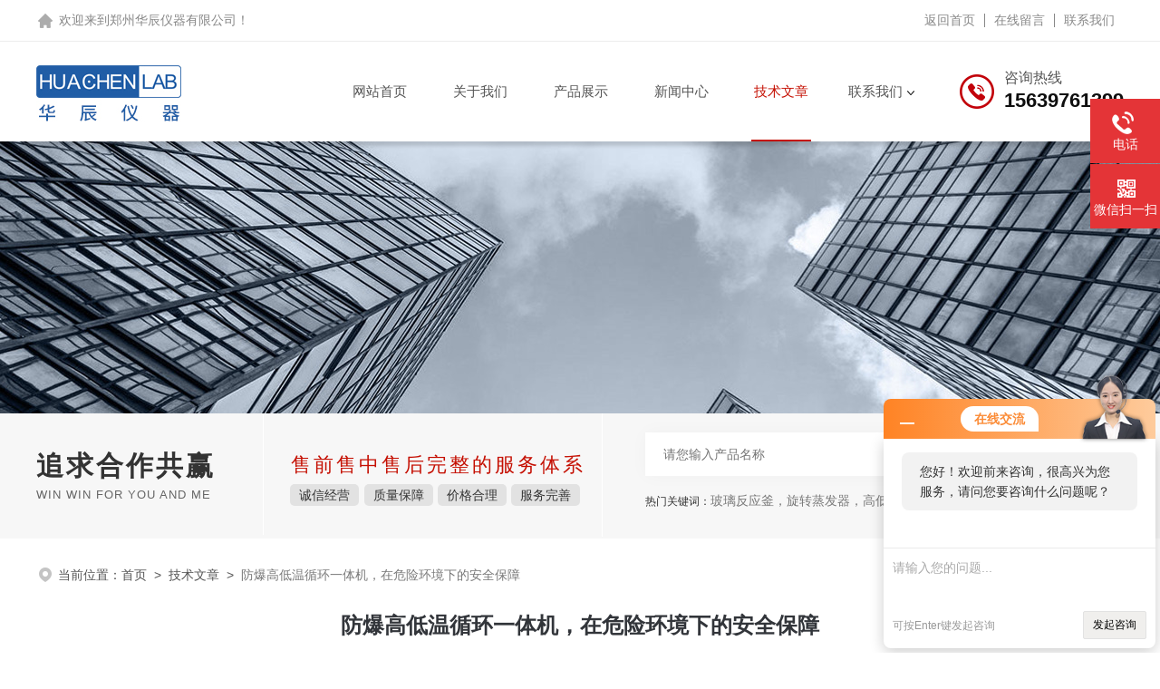

--- FILE ---
content_type: text/html; charset=utf-8
request_url: http://www.zzhcyq.cn/Article-211905.html
body_size: 5053
content:
<!DOCTYPE html PUBLIC "-//W3C//DTD XHTML 1.0 Transitional//EN" "http://www.w3.org/TR/xhtml1/DTD/xhtml1-transitional.dtd">
<html xmlns="http://www.w3.org/1999/xhtml">
<head>
<meta http-equiv="Content-Type" content="text/html; charset=utf-8" />
<meta name="viewport" content="width=device-width, initial-scale=1, maximum-scale=1, user-scalable=no">
<title>防爆高低温循环一体机，在危险环境下的安全保障-郑州华辰仪器有限公司</title>
<META NAME="Keywords" CONTENT="防爆高低温循环一体机定义">
<META NAME="Description" CONTENT="防爆高低温循环一体机是一种能够在恶劣的环境下正常工作的实验室设备。它集高温循环、低温循环和防爆于一体，可以在-90℃ ~ 300℃范围内进行精确控制，且符合ATEX、IECEx等国际标准，满足防爆设备的使用需求。">
<link rel="stylesheet" type="text/css" href="/skins/103783/css/style.css"/>
<script type="text/javascript" src="/skins/103783/js/jquery-3.6.0.min.js"></script>
<script type="text/javascript" src="/skins/103783/js/swiper.min.js"></script>
<!--此Js使手机浏览器的active为可用状态-->
<script type="text/javascript">
    document.addEventListener("touchstart", function () { }, true);
</script>
<!--导航当前状态 JS-->
<script language="javascript" type="text/javascript"> 
	var nav= '6';
</script>
<!--导航当前状态 JS END-->
<link rel="shortcut icon" href="/skins/103783/favicon.ico">
<script type="application/ld+json">
{
"@context": "https://ziyuan.baidu.com/contexts/cambrian.jsonld",
"@id": "http://www.zzhcyq.cn/Article-211905.html",
"title": "防爆高低温循环一体机，在危险环境下的安全保障",
"pubDate": "2023-04-17T17:40:03",
"upDate": "2023-04-17T17:40:03"
    }</script>
<script language="javaScript" src="/js/JSChat.js"></script><script language="javaScript">function ChatBoxClickGXH() { DoChatBoxClickGXH('http://chat.zyzhan.com',110379) }</script><script>!window.jQuery && document.write('<script src="https://public.mtnets.com/Plugins/jQuery/2.2.4/jquery-2.2.4.min.js">'+'</scr'+'ipt>');</script><script type="text/javascript" src="http://chat.zyzhan.com/chat/KFCenterBox/103783"></script><script type="text/javascript" src="http://chat.zyzhan.com/chat/KFLeftBox/103783"></script><script>
(function(){
var bp = document.createElement('script');
var curProtocol = window.location.protocol.split(':')[0];
if (curProtocol === 'https') {
bp.src = 'https://zz.bdstatic.com/linksubmit/push.js';
}
else {
bp.src = 'http://push.zhanzhang.baidu.com/push.js';
}
var s = document.getElementsByTagName("script")[0];
s.parentNode.insertBefore(bp, s);
})();
</script>
</head>

<body>
<!--top start-->
<!--headtop 开始-->
<div class="ly_headtop">
	<div class="lyht_main">
    	<div class="lyht_fl">欢迎来到<a href="http://www.zzhcyq.cn/">郑州华辰仪器有限公司</a>！</div>
        <div class="lyht_fr"><a href="/">返回首页</a><em></em><a href="/order.html" rel="nofollow">在线留言</a><em></em><a href="/contact.html" rel="nofollow">联系我们</a></div>
        <div class="clear"></div>
    </div>
</div>
<!--headtop 结束-->

<!--top start-->
<div class="ly_top">
	<div class="ly_top_in midmarg">
        <div class="top_logo"><a href="/"><img src="/skins/103783/images/logo.jpg" alt="郑州华辰仪器有限公司"/></a></div>
        <div class="ly_tel">
            <span>咨询热线</span>
            <p>15639761399</p>
        </div>
        <!--nav start-->
        <div class="ly_nav">
            <div class="web_nav"><div class="btn-menu"><span></span></div></div>
            <ul class="navigation midmarg clear clearfix">
                <li id="navId1"><a href="/">网站首页</a></li>
                <li id="navId2"><a href="/aboutus.html" rel="nofollow">关于我们</a></li>
                <li id="navId4"><a href="/products.html">产品展示</a></li>
                <li id="navId3"><a href="/news.html">新闻中心</a></li>
                <li id="navId6"><a href="/article.html">技术文章</a></li>
                <li id="navId7" class="nav">
                    <a href="/contact.html" rel="nofollow">联系我们</a><i></i>
                    <div class="nav2">
                        <a href="/contact.html" rel="nofollow">联系方式</a>
                        <a href="/order.html" rel="nofollow">在线留言</a>
                    </div>
                </li>
            </ul>
        </div>
        <!--nav end-->
        <script language="javascript" type="text/javascript">
        try {
            document.getElementById("navId" + nav).className = "nav_on";
        }
        catch (e) {}
        </script>
        <div class="clear"></div>
    </div>
</div>
<!--top end-->
<script src="http://www.zyzhan.com/mystat.aspx?u=zzhcyq1"></script>

<!--ny_banner 开始-->
<div class="ny_banner"><img src="/skins/103783/images/ny_banner.jpg" /></div>
<!--ny_banner 结束-->
<!--大图底部start-->
<div class="lff_datudi">
  <ul class="midmarg">
   <li>
     <div class="ind_biaoti"><P>追求合作共赢</P><span>Win win for you and me</span></div>
     <div class="ind_miaosu"><p>售前售中售后完整的服务体系</p><i>诚信经营</i><i>质量保障</i><i>价格合理</i><i>服务完善</i></div>
   </li>
   <li>
     <div class="search_right">
       <form action="/products.html" method="post" onsubmit="return checkFrom(this);">
         <div class="sc_ipt"><input type="text" name="keyword" placeholder="请您输入产品名称" maxlength="50" /></div>
         <div class="sc_btn"><input type="submit"/></div>
         <div class="clear"></div>
       </form>
     </div>
     <div class="clear"></div>
     <div class="hotkw_left"><span>热门关键词：</span>玻璃反应釜，旋转蒸发器，高低温循环装置，低温冷却液循环泵，真空冷冻干燥机</div>
   </li>
  </ul> 
</div>
<!--大图底部end-->
<!--面包屑 开始-->
<div class="ly_crumb midmarg">
	<img src="/skins/103783/images/crumb_icon.png" /><p>当前位置：<a href="/">首页</a>&nbsp;&nbsp;>&nbsp;&nbsp;<a href="/article.html">技术文章</a>&nbsp;&nbsp;>&nbsp;&nbsp;<span>防爆高低温循环一体机，在危险环境下的安全保障</span></p>
</div>
<!--面包屑 结束-->
<!--内页-新闻详情&文章详情 开始-->
<div class="ly_NyNewsdetail">
	<h1 class="NyNewsdetail_title">防爆高低温循环一体机，在危险环境下的安全保障</h1>
    <div class="NyNewsdetail_tips">更新时间：2023-04-17&nbsp;&nbsp;&nbsp;&nbsp;&nbsp;&nbsp;点击次数：1340</div>
    <div class="NyNewsdetail_con">
    	&nbsp;　　随着工业化进程的不断发展，越来越多的行业需要在危险环境下进行作业，而这些行业的设备要求能够耐受高低温、防爆等特殊条件，以确保人员和设备的安全。因此，防爆高低温循环一体机应运而生，成为了它们重要的设备之一。<div>　　一、 定义及特点：</div><div>　　防爆高低温循环一体机是一种能够在恶劣的环境下正常工作的实验室设备。它集高温循环、低温循环和防爆于一体，可以在-90℃ ~ 300℃范围内进行精确控制，且符合ATEX、IECEx等国际标准，满足防爆设备的使用需求。</div><div>　　该设备具有以下特点：</div><div>　　1、全自动控制系统：通过液晶触摸屏，可以方便地设置温度、时间、循环模式等参数，并能够进行远程监控。</div><div>　　2、可编程控制器：采用PLC控制系统，可根据用户需求自由编程实现不同的温度变换周期。</div><div>　　3、高效加热制冷系统：采用先进的压缩循环制冷技术和电加热器，能够快速、准确地调整温度。</div><div>　　4、全密封设计：设备外壳采用高强度材料制造，内部构件精密而紧凑，全密封设计可以防止有害气体的泄漏以及其它安全隐患的产生。</div><div>　　5、操作简便：设备操作简单易学，可自动执行多种复杂的循环过程，也支持手动设置参数。</div><div>　　二、 应用领域：</div><div>　　广泛应用于航空航天、电子、化工、石油、医药等领域中。其中，航空航天、电子等行业对产品质量要求非常高，需要在特殊条件下进行严格检测，因此防爆高低温循环一体机是他们的重要设备之一；化工、石油等行业则涉及危险气体和易燃物质的处理和储存，安全性更是必须考虑的首要问题，因此选择防爆高低温循环一体机也是为了确保人员和设备的安全。</div><div>　　三、 主要优势：</div><div>　　1、全自动控制：防爆高低温循环一体机采用全自动控制系统，具有智能化、可编程化的特点，方便实验人员进行操作。</div><div>　　2、安全可靠：该设备以防爆为主要设计目标，外壳具有防护等级，并且内部构件也配备有相关的安全保护装置，大大降低了在危险环境下的使用风险。</div><p align="center"><img src="https://img69.zyzhan.com/9/20230417/638173499590044957304.jpg" alt="防爆高低温循环一体机" width="395" height="541" align="middle" /></p>
    </div>
    <div class="ly_PrevNext">
    	<ul>
        	<li>上一篇：<a href="/Article-212390.html">大型旋转蒸发器的工作原理、应用和优势</a></li>
            <li>下一篇：<a href="/Article-210762.html">低温冷却液循环装置在工业生产中得到了广泛应用</a></li>
        </ul>
    </div>
</div>
<!--内页-新闻详情&文章详情 结束-->
<!--foot start-->
<footer>
  <div class="footjc">
    <div class="footjczt midmarg">
      <div class="footnav" >
        <a href="/">网站首页</a>
        <a href="/aboutus.html" rel="nofollow">关于我们</a>
        <a href="/products.html">产品中心</a>
        <a href="/news.html">新闻中心</a>
        <a href="/article.html">技术文章</a>
        <a href="/honor.html" rel="nofollow">荣誉资质</a>
        <a href="/order.html" rel="nofollow">在线留言</a>
        <a href="/contact.html" rel="nofollow">联系我们</a>
      </div>
      <ul class="fl">
        <li><span>联系人</span><p>李丽</p></li>
        <li><span>手机</span><p>15639761399</p></li>
        <li><span>邮箱</span><p>848186302@qq.com</p></li>
        <li><span>公司地址</span><p>郑州市上街区工业路182号</p></li>
      </ul>
      <div class="fr">
        <dl>
          <dt><p>联系我们</p><img src="/skins/103783/images/ewm1.jpg" width="108"></dt>
        </dl>
      </div>
      <div class="clear"></div>
      <div class="footjbxx">
        <div class="Ft_Copy">Copyright&copy;2026 郑州华辰仪器有限公司 版权所有&nbsp;&nbsp;&nbsp;&nbsp;<a href="http://beian.miit.gov.cn" target="_blank" rel="nofollow">备案号：豫ICP备2020031936号-3</a>&nbsp;&nbsp;&nbsp;&nbsp;<a href="/sitemap.xml" target="_blank">sitemap.xml</a></div>
            <div class="Ft_Supp">技术支持：<a href="http://www.zyzhan.com" target="_blank" rel="nofollow">制药网</a>&nbsp;&nbsp;&nbsp;&nbsp;<A href="http://www.zyzhan.com/login" target="_blank" rel="nofollow">管理登陆</A></div>
            <div class="clear"></div>
      </div>
    </div>
  </div>
</footer>
<!--foot end-->
<!--右侧漂浮 begin-->
<div class="client-2"> 
    <ul id="client-2"> 
      <li class="my-kefu-liuyan"> 
       <div class="my-kefu-main"> 
        <div class="my-kefu-left"><a class="online-contact-btn" onclick="ChatBoxClickGXH()" href="#" target="_self"><i></i><p>在线咨询</p></a></div> <div class="my-kefu-right"></div> 
       </div>
      </li> 
      <li class="my-kefu-tel"> 
       <div class="my-kefu-tel-main"> 
        <div class="my-kefu-left"><a href="tel:15639761399"><i></i><p>电话</p></a></div> 
        <div class="my-kefu-tel-right">400-888-9521</div> 
       </div>
      </li>  
      <li class="my-kefu-weixin"> 
       <div class="my-kefu-main"> 
        <div class="my-kefu-left"><i></i><p>微信扫一扫</p></div> 
        <div class="my-kefu-right"> </div> 
        <div class="my-kefu-weixin-pic"><img src="/skins/103783/images/ewm1.jpg"> </div> 
       </div>
      </li> 
      <li class="my-kefu-ftop"> 
       <div class="my-kefu-main"> 
        <div class="my-kefu-left"><a href="javascript:;"><i></i><p>返回顶部</p></a> </div> 
        <div class="my-kefu-right"> </div> 
       </div>
      </li> 
    </ul> 
</div>
<!--右侧漂浮 end-->
<script type="text/javascript" src="/skins/103783/js/qq.js"></script>
<script type="text/javascript" src="/skins/103783/js/customer.js"></script>


 <script type='text/javascript' src='/js/VideoIfrmeReload.js?v=001'></script>
  
</html>
</body>

--- FILE ---
content_type: text/css
request_url: http://www.zzhcyq.cn/skins/103783/css/style.css
body_size: 18030
content:
@charset "utf-8";
/* CSS Document */
/**common**/
*{ margin:0; padding:0;}
body, div,dl,dt,dd,ul,ol,li,h1,h2,h3,h4,h5,h6,pre,form,fieldset,input,textarea,blockquote,p { margin:0; padding:0; font:14px/1.5 Arial,\5FAE\8F6F\96C5\9ED1,Helvetica,sans-serif;}
table,td,tr,th { border-collapse: collapse; border-spacing: 0; font-size:14px;}
ol,ul {list-style:none;}
li { list-style-type:none;}
img { vertical-align:middle;border:0;}
h1,h2,h3,h4,h5,h6 { font-size:inherit; font-weight:normal;}
address,cite,code,em,th,i { font-weight:normal; font-style:normal;}
.clear { clear:both; *zoom:1;}
.clear:after { display:block; overflow:hidden; clear:both; height:0; visibility:hidden; content:".";}
a {text-decoration:none;}
a:visited { text-decoration:none;}
a:hover { text-decoration:none;}
a:active { text-decoration:none;}
.fl { float:left;}
.fr { float:right;}
.midmarg{ width:96%; max-width:1200px; margin:0 auto;}

/* 设置滚动条的样式 */
::-webkit-scrollbar { width:4px;}/* 滚动槽 */
::-webkit-scrollbar-track { background-color:#f0f0f0; border-radius:0px;}/* 滚动条滑块 */
::-webkit-scrollbar-thumb { background-color:#0a1a3e;}
::-webkit-scrollbar-thumb:window-inactive { background-color:#0a1a3e;}

/*headtop 开始 */
.ly_headtop { width:100%; height:45px; overflow:hidden; margin:0 auto; padding:0;border-bottom: 1px solid #ededed;}
.ly_headtop .lyht_main { width:1200px; height:45px; overflow:hidden; margin:0 auto; padding:0;}
.lyht_main .lyht_fl { background:url(../images/headtophome.png) left center no-repeat; padding-left:25px; width:50%; height:45px; overflow:hidden; line-height:45px; color:#888; font-size:14px; white-space:nowrap; text-overflow: ellipsis; float:left;}
.lyht_main .lyht_fr { width:40%; height:45px; overflow:hidden; line-height:45px; color:#888; font-size:14px; text-align:right; float:right;}
.lyht_fl a { color:#888;}
.lyht_fr a { display:inline-block; color:#888; margin:0; padding:0 10px;}
.lyht_fr em { display:inline-block; width:1px; height:15px; overflow:hidden; margin:-2px 0 0; padding:0; vertical-align:middle; background-color:#888;}
@media screen and (max-width:1199px) and (min-width:1080px) {
	.ly_headtop .lyht_main { width:96%;}
}
@media screen and (max-width:1079px) and (min-width:768px) {
	.ly_headtop .lyht_main { width:96%;}
}
@media screen and (max-width:767px) {
	.ly_headtop { display:none;}
}
/*headtop 结束 */

/**lff_top**/
.ly_top { width:100%;-webkit-box-shadow: 0 5px 4px rgba(0,0,0,.2);box-shadow: 0 5px 4px rgba(0,0,0,.15);z-index: 99998;position: relative;background: #fff;}
.ly_top .ly_top_in{ height: 110px; padding: 0;}
.ly_top .top_logo { width:280px; height: 110px; overflow: hidden; margin: 0 0 0; padding: 0; float: left;}
.ly_top .ly_tel { height:50px; overflow:hidden; margin:30px 0; padding:0 0 0 50px; background:url(../images/tel.png) left center no-repeat; background-size:40px 40px; float:right;}
.ly_tel span { display:block; height:20px; line-height:20px; color:#555; font-size:16px; margin:0; padding:0;}
.ly_tel p {height: 30px;line-height: 30px;color: #0f0f0f;font-size: 22px;font-weight: bold;margin: 0;padding: 0;}

/**lff_nav**/
.ly_nav { width:59%;float:right; margin: 0 auto; padding: 0;}
.navigation { padding:0; list-style:none;}
.navigation li { float:left;position:relative;width:16.285%;text-align:center;}
.navigation li a { display:inline-block; height: 110px; line-height: 110px; margin: 0; padding:0; text-decoration:none; text-align:center; text-transform:uppercase; color:#555; font-size: 15px;text-align: center;position:relative;}
.navigation li i{display:inline-block;vertical-align:middle;width:8px;height:5px;background:url(../images/nav_jt1.png) center center no-repeat;margin-left:5px;-webkit-transition: all .3s ease-out;transition: all .3s ease-out;}
.navigation li:hover, .navigation li a:hover, .navigation li.nav_on a { color:#c51003;}
.navigation li:hover i{background:url(../images/nav_jt2.png) center center no-repeat;-webkit-transform: rotate(180deg);transform: rotate(180deg);}
.navigation li.nav_on:after{content:'';display:block;width:60%;height:2px;background:#c51003;position:absolute;bottom:0;left:50%;margin-left:-30%;}
.navigation li .nav2{display:none;position:absolute;top:66px;left:-10px;width:100%;padding:10px 10px;z-index:9999999;box-shadow: 0px 1px 3px rgba(0,0,0,0.1);background:#fff;margin-top: 10px;}
.navigation li:hover .nav2{ display:block;}
.navigation li .nav2 a{display:block;width:100%;height:30px;line-height:30px;color:#555;font-size:14px;}
.navigation li .nav2 a:hover{color:#c30d23;}
.navigation ul { position:absolute; left:0; top: 48px; display:none; margin:0; padding:0; list-style:none; z-index: 999; background-color: #fff; border-top: 2px solid #e20100;}
.navigation ul li { width:120px; float:left; border-top:none;}
.navigation ul li:nth-child(even) { background-color:#f5f6f8;}
.navigation ul a { display:block; height:40px; line-height: 40px; padding:0; color:#4e607b; font-size: 12px; font-weight: normal; text-decoration:none; border-top:none;}
.navigation ul a:hover { color:#fff; background-color: #fe0100;}
.web_nav{display:none;width:100%; height: 40px;line-height:40px;color:#fff;font-size:16px;margin:0 auto;font-weight:bold;}
.btn-menu {display:block;float:right;position:relative;background:transparent;cursor:pointer;padding: 27px 0;width:26px;height:16px;-webkit-transition:all ease .238s;-moz-transition:all ease .238s;transition:all ease .238s;}
.btn-menu:before,.btn-menu:after,.btn-menu span {background-color:#c30d23;-webkit-transition:all ease .238s;-moz-transition:all ease .238s;transition:all ease .238s;}
.btn-menu:before,.btn-menu:after {content:'';position:absolute;top:0;height:2px;width:100%;left:0;top:50%;-webkit-transform-origin:50% 50%;-ms-transform-origin:50% 50%;transform-origin:50% 50%;}
.btn-menu span {position:absolute;width:100%;height:2px;left:0;top:50%;overflow:hidden;text-indent:200%;}
.btn-menu:before {-webkit-transform:translate3d(0,-7px,0);transform:translate3d(0,-7px,0);}
.btn-menu:after {-webkit-transform:translate3d(0,7px,0);transform:translate3d(0,7px,0);}
.btn-menu.active span {opacity:0;}
.btn-menu.active:before {background-color:#c30d23;-webkit-transform:rotate3d(0,0,1,45deg);transform:rotate3d(0,0,1,45deg);}
.btn-menu.active:after {background-color:#c30d23;-webkit-transform:rotate3d(0,0,1,-45deg);transform:rotate3d(0,0,1,-45deg);}
@media screen and (max-width:1199px) and (min-width:1080px) {
.navigation{width:96%;position:relative;z-index:9999999;}
.navigation li a{height:55px;line-height:55px;}
.ly_nav{width:100%;float:none;}
.navigation li .nav2{top:50px;}
}
@media screen and (max-width:1079px) and (min-width:768px) {
.ly_top{height:auto;}
.ly_top .top_logo a img{max-width:96%;display:inline-block;vertical-align:top;}
.ly_top{height: auto;top:0;}
.ly_top .top_tel{display:none;}
.ly_top .top_logo{height:auto;float:left;}
.ly_top .top_logo a{display:block;width:100%;text-align:center;}
.ly_top .top_logo a img{max-width:96%;display:inline-block;vertical-align:top;}
.ly_top .top_logo img{margin-top:0;}
.btn-menu{padding: 35px 0;}
.web_nav{width:96%;}
.navigation{width:96%;position:relative;z-index:9999999;}
.navigation li a{height:55px;line-height:55px;}
.ly_nav{width:100%;float:none;}
.navigation li .nav2{top:50px;}
}
@media (max-width:767px){
.btn-menu {padding: 27px 0; height:32px;}
.navigation{width:104%;display:none;margin-left:-2%;top: 88px;position:absolute;}
.navigation li{width:100%;background:#f1f1f1;border-bottom:1px solid #ffffff;}
.navigation li a{color:#515671;height:46px;line-height:46px;background:#f1f1f1;    display: block;}
.navigation li i{content:'';display:block;float:right;width:20%;height:40px;line-height:40px;background:url(../images/nav_jt1.png) center center no-repeat;position:absolute;top:0;right:0;-webkit-transition: all .3s ease-out;transition: all .3s ease-out;-webkit-transform: rotate(0deg);transform: rotate(0deg);}
.navigation li.on i{background:url(../images/nav_jt2.png) center center no-repeat;-webkit-transform: rotate(0deg);transform: rotate(0deg);}
.navigation li .nav2{position:static;top:0;left:0;width:100%;background: #f1f1f1;padding: 10px 0;}
.navigation li .nav2 a{height:40px;line-height:40px;}
.navigation li.nav_on:after{width:20%;margin-left:-10%;display:none;}
.ly_top .top_logo{margin-top: 0;height:auto;}
.ly_top .ly_tel{ display:none;}
.web_nav{ display:block;}
.ly_top .top_logo img{ max-width:80%;}
.ly_nav{ width:100%; float:none;}
.ly_top .ly_top_in{ height:90px;}
.navigation li:hover i{-webkit-transform: rotate(0deg);transform: rotate(0deg);}
}
@media (max-width:767px){
	.ly_top .top_logo{ width:260px;}
}

/**banner**/
.apple-banner { width: 100%; height: 665px; overflow: hidden;z-index:999;}
.apple-banner .swiper-container { width: 100%; height: 665px;}
.apple-banner .swiper-button-prev,.apple-banner .swiper-button-next { width: 8%; height: 100%; top:0; background:none;}
.apple-banner .swiper-button-prev { left:0;}
.apple-banner .swiper-button-next { right:0;}
.apple-banner .swiper-button-prev:hover span,.swiper-button-next:hover span{ opacity: 1;}
.apple-banner .swiper-pagination{ top:auto; bottom:20px; background:none;}
.apple-banner  .swiper-pagination-bullet { display: inline-block; width: 12px; height:12px;margin: 0 3px; cursor: pointer; background: none;opacity: 1;}
.apple-banner  .swiper-pagination-bullet span { width: 100%; height: 100%; display: block;}
.apple-banner  .swiper-pagination-bullet i{ background-color: #fff; width: 100%; height: 100%;display: block;border-radius: 50%;}
.apple-banner  .swiper-pagination-bullet.current i,.apple-banner .swiper-pagination-bullet.swiper-pagination-bullet-active i,.apple-banner  .swiper-pagination-bullet.swiper-pagination-bullet-active.firsrCurrent i{background: #e43437;}
@media screen and (max-width:1199px) and (min-width:1080px) {
.apple-banner {height: 360px; }
.apple-banner .swiper-container { height: 360px;}
}
@media screen and (max-width:1079px) and (min-width:768px) {
.apple-banner {height: 300px; }
.apple-banner .swiper-container { height: 300px;}
.apple-banner .swiper-button-prev, .apple-banner .swiper-button-next{top:22px;}
}

@media (max-width:767px)  {
.apple-banner {height:180px;}
.apple-banner .swiper-container { height: 180px;}
.apple-banner .swiper-button-prev,.apple-banner .swiper-button-next{display:none !important;}
.apple-banner .swiper-pagination{bottom:10px;}
.apple-banner  .swiper-pagination-bullet{width:8px;height:8px;}
.swiper-container-horizontal>.swiper-pagination-bullets .swiper-pagination-bullet{margin: 0 3px;}
}
/*banner END*/

/*banner底部*/
.lff_datudi{ height:138px; width:100%; background:#f7f7f7;}
.lff_datudi ul{overflow: hidden;}
.lff_datudi ul li{ width:52%; float:left;border-right: 1px solid #fff;}
.lff_datudi ul li:nth-of-type(2){width:44%; border-right:none; float:right;}
.lff_datudi ul li .ind_biaoti{ width:40%;padding: 35px 0; border-right:1px solid #fff; float:left;}
.lff_datudi ul li .ind_biaoti P{font-size:30px; font-weight:bold; color:#333;letter-spacing:3px;}
.lff_datudi ul li .ind_biaoti span{ font-size:13px; font-weight:normal;text-transform:uppercase;color: #666; letter-spacing: 1px;}
.lff_datudi ul li .ind_miaosu{ width:58%;padding: 35px 0; float:right; text-align:center;}
.lff_datudi ul li .ind_miaosu p{font-size:22px;color:#c51003;letter-spacing:3px; padding: 5px 0 7px 0;}
.lff_datudi ul li .ind_miaosu i{ padding: 4px 10px; color:#333; font-size:14px; margin-right:1.5%; background:#e2e2e2;border-radius:5px}

.lff_datudi ul li .search_right {float:right;width:100%;height: 48px;overflow:hidden;margin:0;padding:0 80px 0 0;position:relative;-webkit-box-sizing: border-box;-moz-box-sizing: border-box;box-sizing: border-box;/* border-bottom: 1px solid #dfdfdf; */margin-top: 21px;box-shadow: 0 0 20px rgba(0,0,0,.03);}
.lff_datudi ul li .search_right .sc_ipt {width:100%;height: 48px;overflow:hidden;margin:0;padding:0;background: #fff;}
.lff_datudi ul li .search_right .sc_ipt input {display:block;width:100%;height: 48px;overflow:hidden;line-height: 48px;color:#777;font-size:14px;white-space:nowrap;text-overflow: ellipsis;border:none;background: none;outline:none;margin:0;-webkit-box-sizing: border-box;-moz-box-sizing: border-box;box-sizing: border-box;padding-left: 20px;}
.lff_datudi ul li .search_right .sc_btn {width:80px;height: 48px;overflow:hidden;margin:0;padding:0;position:absolute;top:0;right:0;background: #e43437;}
.lff_datudi ul li .search_right .sc_btn input {display:block;width:100%;height: 48px;overflow:hidden;line-height: 48px;font-size:0;text-align:center;border:none;outline:none;cursor:pointer;background: url(../images/sousuo.png) center center no-repeat;}

.lff_datudi ul li .hotkw_left{width: 100%;height: 55px;overflow: hidden;line-height: 55px;color: #797979;font-size: 14px;white-space: nowrap;text-overflow: ellipsis;margin: 0;padding: 0;}
.lff_datudi ul li .hotkw_left span{color: #333;font-size: 12px;}
@media (max-width:1199px)  {
	.lff_datudi ul li:nth-of-type(1){ display:none;}
	.lff_datudi ul li:nth-of-type(2){ width:100%;}
	.lff_datudi{ height:110px;}
	}
@media screen and (max-width:1199px) and (min-width:1080px) {
	
}
@media screen and (max-width:1079px) and (min-width:768px) {
	
	}
@media (max-width:767px)  {
	
	}

/**首页产品展示**/
.ly_show {width:100%;  padding: 34px 0 40px;background:#fff;}
.hd{margin-bottom:25px; text-align:center;}
.hd .tltbt{width:100%;float:left;font-size:30px;font-weight:bold;color:#333;position:relative; text-align:center;}
.hd .tltbt:after{content:'';display:block;width:80px;height:3px;background:#e43437;position:absolute;bottom:-1px;left:50%;margin-left: -40px;}
.hd .tltbt i{height: 1px;width: 30%; margin: 0 auto;background: #f6f6f6; display: block; margin-top: 15px;}
.hd span{ color:#999; font-size:15px;line-height: 55px;}
.ny_content .show_list ul li .show_pro_img{}
.ny_content .show_list ul li p{background: #fff;padding:8px 0; text-align:center;}
.ny_content .show_list .show_pro_img span{height:210px;}

.ly_show .show_list { width:100%;margin: 0; padding: 0;background: #ffffff;}
.show_list ul li {width:32.4%;margin: 0 1.4% 14px 0; float: left;background: #f6f6f6;}
@media (min-width:768px)  {
.show_list ul li:nth-child(3n){margin-right:0;}
}
.show_list ul li>div{/*box-shadow: 0px 0px 0px 1px #e0e0e0;*/}
.show_list ul li a { display:block;margin: 0 auto; padding: 0 15px;overflow: hidden; text-overflow: ellipsis; white-space:nowrap;}
.show_list ul li .show_pro_img{-webkit-transition: all .25s;-moz-transition: all .25s;-ms-transition: all .25s;-o-transition: all .25s;transition: all .25s;padding: 11px;}
.show_pro_img span{ display:block; width:100%; height:270px; overflow: hidden; margin: 0 auto; padding: 0; position: relative;background:#fff;}
.show_pro_img span a:after{content:'';display:block;opacity:0; width:100%;height:100%;background:rgba(0,0,0,.5) url(../images/prochak.png) 10% center no-repeat;position:absolute;top:0;left:0;-webkit-transition: all .25s;-moz-transition: all .25s;-ms-transition: all .25s;-o-transition: all .25s;transition: all .25s;}
.show_list ul li:hover .show_pro_img span a:after{opacity:1;background:rgba(0,0,0,.5) url(../images/prochak.png) center center no-repeat; z-index:222;}

.show_pro_img span img { display:block; max-width: 95%; max-height: 95%; margin: auto; padding: 0; position: absolute; left: 0; top: 0; right: 0; bottom: 0;-webkit-transition: all .25s;-moz-transition: all .25s;-ms-transition: all .25s;-o-transition: all .25s;transition: all .25s;}
.show_list ul li>div .wz{padding-bottom:25px;}
.show_list ul li p.pro_name{ width:98%; height: 50px; overflow: hidden; line-height:50px; color: #333; font-size: 14px; text-align: center; margin: 0 auto 0; padding: 0 1% 10px;-webkit-transition: all .25s;-moz-transition: all .25s;-ms-transition: all .25s;-o-transition: all .25s;transition: all .25s;}
.show_list ul li p.pro_name a{color: #333; font-size: 20px; font-weight:bold;overflow: hidden; text-overflow: ellipsis; white-space:nowrap; position:relative;}
.show_list ul li p.pro_name a:after{content:'';display:block;width:28px;height:3px;background:#777777;position:absolute;bottom:-1px;left:50%;margin-left: -14px;}
.show_list ul li p.desc{font-size:14px;color:#999;line-height:22px;padding: 0 15px;overflow: hidden;text-overflow: ellipsis;display: -webkit-box;-webkit-line-clamp: 2;-webkit-box-orient: vertical;height: 42px;}
.show_list ul li>div:hover .show_pro_img{ background:#b0b0b0;}
.show_list ul li>div:hover .wz{background:#b0b0b0;}
.show_list ul li>div:hover p a{ color:#fff; font-weight: bold;}
.show_list ul li>div:hover p a:after{ background:#fff;}
.show_list ul li>div:hover p{color:#fff;background: #b0b0b0;}
.show_list ul li>div:hover img{transform: scale(1.1);-ms-transform:scale(1.1);-moz-transform:scale(1.1);    -webkit-transform:scale(1.1); -o-transform:scale(1.1);}
.show_list ul li .hei {width:100%;height:270px;background:#000;position:absolute;left:0;top:0;filter:alpha(opacity=70);-moz-opacity:0.5;-khtml-opacity:0.5;opacity:0.5;display:none;}
.show_list ul li .Detail {position:absolute;left:50%;margin-left:-25px;top:50%;margin-top:-42px;width: 60px;height: 60px;display:block;background:url(../images/prochak.png) center center no-repeat;font-size:16px;text-align:center;line-height:160px;color:#fff;display:none;}
.show_list ul li:hover .Detail {display:block;}
.show_list ul li:hover .hei {display:block;}

@media screen and (max-width:1079px) and (min-width:768px) {
.show_pro_img span,.show_list ul li .hei{ height:200px;}
.show_list ul li p.pro_name a{ font-size:16px;}	
	}
@media (max-width:767px)  {
.show_list ul li{ width:49%; margin-right:2%;}	
.show_list ul li:nth-child(2n){margin-right:0;}
.show_pro_img span,.show_list ul li .hei{ height:180px;}
.show_list ul li p.pro_name a{ font-size:16px;}	
.hd .tltbt{ font-size:24px;}	
	}

/*首页关于我们*/
.lff_about{ width:100%;background:url(../images/aboutbg.jpg) no-repeat; padding:90px 0;}
.lff_about .aboutzt{ z-index:3;}
.lff_about .aboutzt .tit1{ width:100%; height:74px; margin:0 auto;background:url(../images/aboutbt.png) center center no-repeat; }
.lff_about .aboutzt .tit2{ font-size:30px; color:#fff; text-align:center;margin-top: -56px;}
.lff_about .aboutzt .tit3{ width:50px; height:5px; background:#c51003;margin: 25px auto;}
.lff_about .aboutzt .aboutnrz{ width:40%;height: 360px;}
.lff_about .aboutzt .aboutnrz img{ max-width:100%;height:100%;}
.lff_about .aboutzt .aboutnry{ width:60%; background:#fff; height:360px; padding:45px; box-sizing:border-box;-moz-box-sizing:border-box;-webkit-box-sizing:border-box;color: #666;text-overflow: ellipsis;display: -webkit-box;-webkit-line-clamp: 5;-webkit-box-orient: vertical;}
.lff_about .aboutzt .aboutnry .h_d{ font-size:22px;color: #333;}
.lff_about .aboutzt .aboutnry .desc{ line-height:30px;overflow: hidden; margin-top:20px;height: 143px;overflow: hidden;}
.lff_about .aboutzt .aboutnry a{border:1px solid #999; color:#666; display: block;width: 140px;height: 40px;font-size: 14px;text-align: center;line-height: 40px;margin-top: 35px;}
.lff_about .aboutzt .aboutnry a:hover{ background:#e43437;border:1px solid #e43437; color:#fff;}
.lff_about .aboutsd{ width:100%;background-color:rgba(50,50,52,0.8);margin-top: -130px;padding: 156px 0 26px 0;}
.lff_about .aboutsd ul li{ width:25%; border-left:1px solid #3c3b3b; float:left;box-sizing:border-box;-moz-box-sizing:border-box;-webkit-box-sizing:border-box; color:#fff;  position:relative; text-align: center; padding: 30px 0;}
.lff_about .aboutsd ul li:nth-of-type(4){border-right:1px solid #3c3b3b; }
.lff_about .aboutsd ul li:hover{ background-color:#c1020a;}
.lff_about .aboutsd ul li p{ font-size:30px; font-weight:bold;}
.lff_about .aboutsd ul li i{ background-color:#c1020a; border-radius: 50%;width: 20px; height: 20px;display: block; text-align:center; position:absolute;top: 25px;left: 56%;}
@media screen and (max-width:1199px) and (min-width:1080px) {
	
}
@media screen and (max-width:1079px) and (min-width:768px) {
.lff_about .aboutzt .aboutnrz{ display:none;}
.lff_about .aboutzt .aboutnry{ width:100%;}
.lff_about .aboutzt .aboutnry .h_d{ text-align:center;}
.lff_about .aboutzt .aboutnry a{ margin:35px auto 0;}
	}
@media (max-width:767px)  {
.lff_about .aboutzt .aboutnrz{ display:none;}
.lff_about .aboutzt .aboutnry{ width:100%;padding:20px; height:auto;}
.lff_about{ padding:50px 0;}
.lff_about .aboutzt .tit1{ background-size:100%;}
.lff_about .aboutsd ul li{ width:50%;padding: 15px; margin-bottom: 15px;}
.lff_about .aboutsd ul li i{top: 15px; left: 59%;}
.lff_about .aboutzt .aboutnry a{ width:100%;margin: 30px 0 5px 0;}
.lff_about .aboutzt .aboutnry .desc{ margin-top:10px;}
.lff_about .aboutsd ul li:nth-of-type(1),.lff_about .aboutsd ul li:nth-of-type(3){border-left:0;}	
.lff_about .aboutsd ul li:nth-of-type(4){border-right:0;}
	}
/*首页新闻文章*/
.lff_indnew{ width:100%; background:#f6f6f6;padding: 34px 0 40px;}
.lff_indnew  .news_bd{overflow:hidden;}
.lff_indnew  .news_bd .news_tj{width:49%;float:left;}
.lff_indnew  .news_bd .news_tj p i{padding: 3px 23px;background: #e72327;border-radius: 13px;color: #fff; float:left;}
.lff_indnew  .news_bd .news_tj .news_tj_img a{display:block;width:100%;height:318px;overflow:hidden;text-align:center;background:#ffffff;border-bottom:1px solid #f5f5f5;}
.lff_indnew  .news_bd .news_tj .news_tj_img a img{max-width: 100%; max-height:100%;vertical-align:middle;transition-duration: 3s;-ms-transition-duration: 3s;-moz-transition-duration: 3s;-webkit-transition-duration: 3s;}
.lff_indnew  .news_bd .news_tj .news_tj_img a:hover img{transform: scale(1.1,1.1);opacity: 0.5;}
.lff_indnew  .news_bd .news_tj .news_tj_img a .iblock {display:inline-block;height:100%;width:0;vertical-align:middle}
.lff_indnew  .news_bd .news_tj .news_tj_con{background:#ffffff;padding: 10px 20px 15px;}
.lff_indnew  .news_bd .news_tj p a{display:block;width:66%;overflow: hidden; text-overflow: ellipsis; white-space:nowrap;font-size:16px;color:#555;height:35px;line-height:29px; float:left; margin-left:3%;}
.lff_indnew  .news_bd .news_tj p a:hover{color:#e72327;}
.lff_indnew  .news_bd .news_tj p em{display:block;font-size:14px;color:#999;background:#ffffff; float:right;line-height: 30px;}
.lff_indnew  .news_bd .news_tj span{display:block;font-size:14px;color:#999;line-height:22px;background:#ffffff;clear:both;overflow: hidden;text-overflow: ellipsis;display: -webkit-box;-webkit-line-clamp: 2;-webkit-box-orient: vertical;min-height: 45px;}
.lff_indnew  .news_bd .news_tj_san{background: #ffffff; padding: 10px 20px 15px; margin-top:11px;}
.lff_indnew  .news_bd .news_tj_san li{background:url(../images/indwenz.jpg) left center no-repeat;height: 38px;line-height: 38px;padding-left: 15px;}
.lff_indnew  .news_bd .news_tj_san li:hover{box-shadow: 0 2px 5px rgba(0,0,0,.11);padding: 0 10px 0 25px;background: url(../images/indwenz.jpg) 10px center no-repeat;}
.lff_indnew  .news_bd .news_tj_san li:hover a{ color:#e72327;}
.lff_indnew  .news_bd .news_tj_san li a{ width:75%; color:#555;overflow:hidden; white-space:nowrap;text-overflow:ellipsis;display: block; float:left;}
.lff_indnew  .news_bd .news_tj_san li time{ float:right; color:#999;}

.lff_indnew  .news_bd .wenz_si{width:48%;float:right;}
.lff_indnew  .news_bd .wenz_si li{background:#ffffff;padding:21px;margin-bottom:22px;position:relative;}
.lff_indnew  .news_bd .wenz_si li .news_time{position:absolute;width:100px;text-align:center;background:#adadad;padding:10px 0;overflow:hidden;}
.lff_indnew  .news_bd .wenz_si li .news_time p{font-size:24px;font-weight:bold;color:#fff;}
.lff_indnew  .news_bd .wenz_si li .news_time p:after{content: '';display: block;width: 17px;height: 2px;background: #fff;position: absolute;left:41%;}
.lff_indnew  .news_bd .wenz_si li .news_time span{font-size:14px;color:#fff;line-height: 26px;}
.lff_indnew  .news_bd .wenz_si li .news_con{padding-left:110px;}
.lff_indnew  .news_bd .wenz_si li .news_con p{font-size:16px;color:#555;overflow: hidden; text-overflow: ellipsis; white-space:nowrap;line-height: 30px;}
.lff_indnew  .news_bd .wenz_si li .news_con p a{color:#555;}
.lff_indnew  .news_bd .wenz_si li .news_con span{display:block;font-size:14px;color:#999;line-height:22px;padding-top:11px;overflow:hidden;text-overflow: ellipsis;display: -webkit-box;-webkit-line-clamp: 2;-webkit-box-orient: vertical;min-height: 44px;}
.lff_indnew  .news_bd .wenz_si li:hover{box-shadow: 0 9px 8px rgba(0,0,0,.11);}
.lff_indnew  .news_bd .wenz_si li:hover .news_time{background:#e72327;}
.lff_indnew .news_bd .wenz_si li:hover .news_con p a{color:#e72327;}
@media screen and (max-width:1079px) and (min-width:768px) {
	.lff_indnew .news_bd .news_tj p i{ display:none;}
	.lff_indnew .news_bd .news_tj p a{ margin-left:0;}
	.lff_indnew .news_bd .wenz_si li{ margin-bottom:26px;}
	.lff_indnew .news_bd .news_tj_san li:hover a{ width:60%;}
	}
@media (max-width:767px)  {
	.lff_indnew .news_bd .news_tj,.lff_indnew .news_bd .wenz_si{ width:100%;}
	.lff_indnew .news_bd .wenz_si{ margin-top:24px;}
	.lff_indnew .news_bd .news_tj .news_tj_img a{ height:218px;}
	.lff_indnew .news_bd .wenz_si li{ margin-bottom:10px;}
	.lff_indnew .news_bd .news_tj_san li:hover a{ width:60%;}
	.lff_indnew .news_bd .news_tj p i{ padding:3px 13px;}
	.lff_indnew .news_bd .news_tj p a{ width:55%;}
}
@media (max-width:320px)  {
.lff_indnew  .news_bd .news_tj_san li a{ width:60%;}
.lff_indnew .news_bd .news_tj p i{ display:none;}
.lff_indnew .news_bd .news_tj p a{ margin-left:0;}
}
/* 底部信息*/
footer .footjc{background:#333; padding:0 0 25px 0;}
footer .footjczt{overflow: hidden;}
footer .footnav{ border-bottom:1px solid #434343; padding:20px 0;overflow: hidden; margin-bottom:15px;}
footer .footnav a{color:#fff; width: 12.5%;display: block;float: left;text-align: center;font-size: 16px;}
footer .footnav a:hover{ color:rgba(255,255,255,.8);}
footer .footjczt ul{ width:68.3%;}
footer .footjczt ul li{ width:50%; float:left; color:#9a9a9a; margin-top:25px; min-height:48px;}
footer .footjczt ul li span{padding-left:55px; font-size: 16px;}
footer .footjczt ul li p{ font-weight:bold;padding-left:55px;font-size: 16px;overflow: hidden;text-overflow: ellipsis;display: -webkit-box;-webkit-line-clamp: 2;-webkit-box-orient: vertical;}
footer .footjczt ul li:nth-of-type(1){background:url(../images/footico1.png) left top no-repeat;}
footer .footjczt ul li:nth-of-type(2){background:url(../images/footico2.png) left top no-repeat;}
footer .footjczt ul li:nth-of-type(3){background:url(../images/footico3.png) left top no-repeat;}
footer .footjczt ul li:nth-of-type(4){background:url(../images/footico4.png) left top no-repeat;}
footer .footjczt .fr{ margin-top:25px;}
footer .footjczt dl dt{ float:left;}
footer .footjczt dl dt p{width: 15px;background: #484848;float: left;color: #a0a0a0; height:108px;padding:0 10px;align-items: center;
display: flex;}
footer .footjczt dl dt:nth-of-type(2){ margin-left:10px;}
footer .footjczt dl dt:nth-of-type(2) p{ line-height:17px;}
footer .footjczt .footjbxx{ margin-top:25px;}
footer .footjczt .footjbxx,footer .footjczt .footjbxx .Ft_Copy a, footer .footjczt .footjbxx .Ft_Supp a{color:#a0a0a0;}
footer .footjczt .footjbxx .Ft_Supp { line-height:30px;font-size:14px;}
footer .footjczt .footjbxx .Ft_Copy a:hover, footer .footjczt .footjbxx .Ft_Supp a:hover { color:#fff;}
footer .footjczt .footjbxx .Ft_Copy { width:68.3%; float:left;}
footer .footjczt .footjbxx .Ft_Supp { width:31.7%; float:right; text-align:right;}
@media screen and (max-width:1199px) and (min-width:1080px) {
	
}
@media screen and (max-width:1079px) and (min-width:768px) {
	footer .footjczt ul{ width:100%;margin-bottom: 40px;}
	footer .footjczt .fr{ width:350px; margin:0 auto 15px; float:none; overflow:hidden;}
	footer .footjczt dl dt:nth-of-type(2){ margin-left:60px;}
	}
@media (max-width:767px){
	footer .footnav{ margin-bottom:30px;}
	footer .footnav a{ width:25%;line-height: 40px;}
	footer .footjczt ul{ width:100%;margin-bottom: 20px; border-bottom: 1px solid #434343; display:none;}
	footer .footjczt ul li{width:100%; margin-top:0;margin-bottom: 15px;}
	footer .footjczt .footjbxx .Ft_Copy,footer .footjczt .footjbxx .Ft_Supp{ width:100%; text-align:center;}
	footer .footjczt .fr{ width:90%; margin:0 auto;}
	footer .footjczt dl dt:nth-of-type(2){ margin-left:30px;}
	}
@media (max-width:375px){
	footer .footjczt .fr{ width:94%;}
	footer .footjczt dl dt:nth-of-type(2){ margin-left:0;}
	footer .footjczt .fr{ float:none;}
	}

/*友情链接*/
.indlink{background:#19191c;overflow:hidden;}
.indlink img{ margin-top:-3px;}
.indlink span{ color:#fff; font-size:15px;background:#484848; border-radius: 0 0 10px 10px; width:120px; height:40px; line-height:40px; display:block; text-align:center;}
.indlink .Lk_list{ margin:15px 0 20px 0;}
.indlink .Lk_list a{ color:#a0a0a0; line-height:30px;padding: 0 10px;}
.indlink .Lk_list a:hover{color:#fff;}

/*ny_banner 开始*/
.ny_banner { width:100%; height:300px; overflow:hidden; margin:0 auto; padding:0;position:relative;}
.ny_banner img { display:block; width:1920px; height:300px; overflow:hidden; margin:-150px 0 0 -960px; padding:0; position:absolute; left:50%; top:50%;}

@media screen and (max-width:1199px) and (min-width:1080px) {
	.ny_banner { height:250px;}
	.ny_banner img { width:1600px; height:250px; margin:-125px 0 0 -800px;}
}
@media screen and (max-width:1079px) and (min-width:1024px) {
	.ny_banner { height:220px;}
	.ny_banner img { width:1408px; height:220px; margin:-110px 0 0 -704px;}
}
@media screen and (max-width:1023px) and (min-width:768px) {
	.ny_banner { height:200px;}
	.ny_banner img { width:1280px; height:200px; margin:-100px 0 0 -640px;}
}
@media (max-width: 767px) {
	.ny_banner { height:120px;}
	.ny_banner img { width:768px; height:120px; margin:-60px 0 0 -384px;}
}
/*ny_banner 结束*/

/*面包屑 开始*/
.ly_crumb {overflow:hidden; margin:20px auto; padding:0 0 0 24px; position:relative; -webkit-box-sizing: border-box; -moz-box-sizing: border-box; box-sizing: border-box;}
.ly_crumb img { display:block; width:20px; height:20px; overflow:hidden; margin:0; padding:0; position:absolute; left:0; top:10px;}
.ly_crumb p { width:100%; height:40px; overflow:hidden; line-height:40px; color:#545454; font-size:14px; white-space:nowrap; text-overflow: ellipsis; margin:0; padding:0;}
.ly_crumb p a { color:#545454;}
.ly_crumb p a:hover { color:#e43437;}
.ly_crumb p span { color:#797979;}
@media screen and (max-width:1199px) and (min-width:1080px) {
	.ly_crumb { width:90%;}
}
@media screen and (max-width:1079px)  and (min-width:768px) {
	.ly_crumb { width:96%;}
	.ly_crumb p { height:auto;}
}
@media (max-width: 767px) {
	.ly_crumb { width:94%;}
	.ly_crumb p { height:auto; line-height:24px; display: -webkit-box; -webkit-line-clamp: 2; -webkit-box-orient: vertical; white-space:inherit; padding:8px 0 0;}
}


/*内页-关于我们 开始*/
.ly_NyAboutus { width:100%; min-height: 480px; overflow:hidden; margin:0 auto; padding:0;}

/*关于我们-公司简介 开始*/
.ny_title { width:100%; overflow:hidden; margin:0 auto 30px; padding:0;}
.ny_title span { display:block; width:100%; height:36px; overflow:hidden; line-height:36px; color:#e3e3e3; font-size:32px; font-weight:bold; text-align:center; margin:0 auto 8px; padding:0;}
.ny_title p { width:100%; height:30px; overflow:hidden; line-height:30px; color:#32353a; font-size:24px; text-align:center; margin:0 auto; padding:0;}
.ny_title p i { display:inline-block; width:120px; height:1px; overflow:hidden; margin:-2px 20px 0; padding:0; vertical-align:middle; background-color:#dfdfdf;}

.ly_Gsjj {overflow:hidden; margin:0 auto 50px; padding:0;}
.lyGsjj_main { width:100%; overflow:hidden; margin:0 auto; padding:0;}
.lyGsjj_main .lyGsjj_img { width:50%; overflow:hidden; margin:0 40px 20px 0; padding:0; float:left;}
.lyGsjj_main .lyGsjj_img video{ width:100%; height:340px;}
.lyGsjj_img img { display:block; width:100%; height:auto; margin:0; padding:0;}
.lyGsjj_main .lyGsjj_text { width:100%; margin:5px 0; padding:0; -webkit-box-sizing: border-box; -moz-box-sizing: border-box; box-sizing: border-box;}
.lyGsjj_text p { line-height:30px; color:#787878; font-size:15px; text-align:justify; word-break: break-all; margin:0 auto; padding:0;}
.lyGsjj_text p span, .lyGsjj_text p em { color:#787878!important; font-family:Arial,\5FAE\8F6F\96C5\9ED1,Helvetica,sans-serif!important; font-size:14px!important; font-style:normal!important; font-weight:normal!important;}
.lyGsjj_main ul { margin:40px auto 0;}
.lyGsjj_main ul li { width:25%; overflow:hidden; margin:0; padding:25px 0; border-left:1px solid #e6e6e6; float:left; -webkit-box-sizing: border-box; -moz-box-sizing: border-box; box-sizing: border-box;}
.lyGsjj_main ul li:nth-child(4) { border-right:1px solid #e6e6e6;}
.lyGsjj_main ul li:hover { border:none; background-color:#e43437;}
.lyGsjj_main ul li .lyGsjj_num { width:100%; height:80px; overflow:hidden; line-height:80px; color:#e43437; font-size:64px; text-align:center; margin:0 auto; padding:0;}
.lyGsjj_main ul li .lyGsjj_num em { display:inline-block; width:20px; height:20px; overflow:hidden; line-height:20px; color:#fff; font-size:14px; text-align:center; background-color:#e43437; border-radius:50%; vertical-align:top; margin:0; padding:0;}
.lyGsjj_main ul li:hover .lyGsjj_num { color:#fff;}
.lyGsjj_main ul li:hover .lyGsjj_num em { background-color:#fff; color:#e43437;}
.lyGsjj_main ul li p { width:100%; overflow:hidden; line-height:24px; color:#c00307; font-size:14px; text-align:center; margin:0 auto; padding:0;}
.lyGsjj_main ul li:hover p { color:#fff;}

.lyGsjj_main .aboutsd{ width:100%;}
.lyGsjj_main .aboutsd ul li{ width:25%; border-left:1px solid #e6e6e6; float:left;box-sizing:border-box;-moz-box-sizing:border-box;-webkit-box-sizing:border-box; color:#747879;  position:relative; text-align: center; padding: 40px 0;}
.lyGsjj_main .aboutsd ul li:nth-of-type(4){border-right:1px solid #e6e6e6; }
.lyGsjj_main .aboutsd ul li:hover{ background-color:#c1020a;}
.lyGsjj_main .aboutsd ul li:hover span{ color:#fff;}
.lyGsjj_main .aboutsd ul li p{ font-size:50px;line-height:60px;}
.lyGsjj_main .aboutsd ul li i{ background-color:#c1020a; border-radius: 50%;width: 22px; height: 22px;display: block; text-align:center; position:absolute;top: 35px;left: 60%;color: #fff;}	
.lyGsjj_main .aboutsd ul li:nth-of-type(1) i{left:56%;}
.lyGsjj_main .aboutsd ul li:nth-of-type(3) i{left:58%;}
@media screen and (max-width:1199px) and (min-width:1080px) {
	.ly_Gsjj { width:90%;}
}
@media screen and (max-width:1079px) and (min-width:1024px) {
	.ly_Gsjj { width:96%;}
	.lyGsjj_main .lyGsjj_img { width:100%; margin:0 auto 20px; text-align:center;}
	.lyGsjj_img img { display:inline-block; width:auto; max-width:100%;}
	.lyGsjj_main .lyGsjj_text { width:100%; margin:0 auto; padding:0;}
	.lyGsjj_text p { text-align:center; text-indent:0;}
}
@media screen and (max-width:1023px) and (min-width:768px) {
	.ny_title { margin:0 auto 20px;}
	
	.ly_Gsjj { width:96%; margin:0 auto 40px;}
	.lyGsjj_main .lyGsjj_img { width:100%; margin:0 auto 20px; text-align:center;}
	.lyGsjj_img img { display:inline-block; width:auto; max-width:100%;}
	.lyGsjj_main .lyGsjj_text { width:100%; margin:0 auto; padding:0;}
	.lyGsjj_text p {text-indent:0;}
}
@media (max-width: 767px) {
	.ny_title { margin:0 auto 20px;}
	.ny_title span { height: auto; line-height:32px; font-size:30px;}
	.ny_title p i { width:80px;}
	.ly_Gsjj { width:94%; margin:0 auto 40px;}
	.lyGsjj_main .lyGsjj_img { width:100%; margin:0 auto 20px; text-align:center;}
	.lyGsjj_main .lyGsjj_img video{height:280px;}
	.lyGsjj_img img { display:inline-block; width:auto; max-width:100%;}
	.lyGsjj_main .lyGsjj_text { width:100%; margin:0 auto; padding:0;}
	.lyGsjj_text p {text-indent:0;}
	.lyGsjj_main ul { margin:20px auto 0;}
	.lyGsjj_main ul li { width:50%; margin:0 0 20px; padding:20px 0;}
	.lyGsjj_main ul li:nth-child(2n+2) { border-right:0;}
	.lyGsjj_main .aboutsd ul li{ width:50%;padding: 15px; margin-bottom: 15px;}
	.lyGsjj_main .aboutsd ul li i{top: 15px; left:64%;}
	.lyGsjj_main .aboutsd ul li:nth-of-type(1),.lyGsjj_main .aboutsd ul li:nth-of-type(3){border-left:0;}	
	.lyGsjj_main .aboutsd ul li:nth-of-type(4){border-right:0;}
}
/*关于我们-公司简介 结束*/
/*厂房展示-公司简介 开始*/
.ly_Workshop { width:100%; overflow:hidden; margin:50px auto; padding:50px 0; background-color:#f8f8f8;}
.ly_Workshop .lyWorkshop_main { overflow:hidden;  padding:0;}
.lyWorkshop_main .lyWorkshop_con { width:100%; overflow:hidden; margin:0 auto; padding:0;}
.lyWorkshop_con p { width:100%; overflow:hidden; line-height:30px; color:#797979; font-size:15px; text-align:justify; margin:0 auto 25px; padding:0;}
.lyWorkshop_con ul li { width:23.5%; height:210px; overflow:hidden; margin:0 2% 0 0; padding:0; float:left; position:relative;}
.lyWorkshop_con ul li:nth-child(4) { margin:0;}
.lyWorkshop_con ul li img { display:block; max-width:100%; max-height:100%; margin:auto; padding:0; position:absolute; left:0; top:0; right:0; bottom:0; transition: all 0.5s; -webkit-transition: all 0.5s; -moz-transition: all 0.5s; -o-transition: all 0.5s;}
.lyWorkshop_con ul li:hover img { -webkit-transform: scale(1.1);-moz-transform: scale(1.1);transform: scale(1.1);}

@media screen and (max-width:1199px) and (min-width:1080px) {
	.ly_Workshop .lyWorkshop_main { width:90%;}
	.lyWorkshop_con ul li { height:180px;}
}
@media screen and (max-width:1079px) and (min-width:1024px) {
	.ly_Workshop .lyWorkshop_main { width:96%;}
	.lyWorkshop_con ul li { height:174px;}
}
@media screen and (max-width:1023px) and (min-width:768px) {
	.ly_Workshop { margin:40px auto; padding:40px 0;}
	.ly_Workshop .lyWorkshop_main { width:96%;}
	.lyWorkshop_con p { margin:0 auto 20px;}
	.lyWorkshop_con ul li { height:130px;}
}
@media (max-width: 767px) {
	.ly_Workshop { margin:40px auto; padding:40px 0;}
	.ly_Workshop .lyWorkshop_main { width:94%;}
	.lyWorkshop_con p { margin:0 auto 20px;}
	.lyWorkshop_con ul li { width:49%; height:140px; margin:0 2% 12px 0 0;}
	.lyWorkshop_con ul li:nth-child(2) { margin:0 0 12px;}
}
/*厂房展示-公司简介 结束*/

/*荣誉资质-公司简介 开始*/
.ly_AboutHonor {overflow:hidden; margin:50px auto; padding:0 60px; min-height:150px;}
.lyAboutHonor_list { width:100%; height:auto; margin:0 auto; padding:0;}
.ny_honor_scoll { width:100%; padding:0;position:relative;}
.ny_honor_scoll .swiper-container2 { position:relative; overflow:hidden;}
.ny_honor_scoll .lSPrev, .ny_honor_scoll .lSNext { background:url(../images/prev01.png) center center no-repeat; width:40px; height:40px; position:absolute; left:-60px; bottom:25%; margin-top:-20px;cursor:pointer;}
.ny_honor_scoll .lSNext {left:auto; right:-60px; background:url(../images/next01.png) center center no-repeat;}
.ny_honor_scoll .lSPrev:hover { background:url(../images/prev02.png) center center no-repeat;}
.ny_honor_scoll .lSNext:hover { background:url(../images/next02.png) center center no-repeat;}
.ny_honor_scoll .content-slider{ width:100%;}
.ny_honor_scoll .content-slider li{ float:left;}
.ny_honor_scoll .content-slider li .pic { display:block;width:100%;float:left;height:250px;border:1px solid #DDDDDD;text-align:center;position:relative;overflow:hidden;box-sizing:border-box;-moz-box-sizing:border-box;-webkit-box-sizing:border-box;}
.ny_honor_scoll .content-slider li .pic img { max-width:95%;max-height:95%;vertical-align:middle;-webkit-transition: all .6s;-moz-transition: all .6s;-ms-transition: all .6s;-o-transition: all .6s;transition: all .25s;}
.ny_honor_scoll .content-slider li .pic .iblock { display:inline-block;height:100%;width:0;vertical-align:middle}
.ny_honor_scoll .content-slider li .pic:hover img { transform:scale(1.1);-ms-transform:scale(1.1);-webkit-transform:scale(1.1);-o-transform:scale(1.1);-moz-transform:scale(1.1);}
.ny_honor_scoll .lSPager { display:none;}

@media screen and (max-width:1199px) and (min-width:1080px) {
	.ly_AboutHonor { width:90%; padding:0 5%;}
	.ny_honor_scoll { padding: 0 0 0;}
	.ny_honor_scoll .item { overflow: hidden;}
	.ny_honor_scoll .lSPrev, .ny_honor_scoll .lSNext { display:none;}
	.ny_honor_scoll .content-slider li .pic { height:200px;}
}
@media screen and (max-width:1079px) and (min-width:1024px) {
	.ly_AboutHonor { width:96%; padding:0 2%;}
	.ny_honor_scoll { padding: 0 0 0;}
	.ny_honor_scoll .item { overflow: hidden;}
	.ny_honor_scoll .lSPrev, .ny_honor_scoll .lSNext { display:none;}
	.ny_honor_scoll .content-slider li .pic { height:260px;}
	.lSAction { display:none;}
}
@media screen and (max-width:1023px) and (min-width:768px) {
	.ly_AboutHonor { width:96%; margin:40px auto; padding:0 2%;}
	.ny_honor_scoll { padding: 0 0 0;}
	.ny_honor_scoll .item { overflow: hidden;}
	.ny_honor_scoll .lSPrev, .ny_honor_scoll .lSNext { display:none;}
	.ny_honor_scoll .content-slider li .pic { height:250px;}
	.lSAction { display:none;}
}
@media (max-width: 767px) {
	.ly_AboutHonor { width:94%; margin:40px auto; padding:0 3%;}	
	.ny_honor_scoll { padding: 0;}
	.ny_honor_scoll .item { overflow: hidden;}
	.ny_honor_scoll .content-slider li .pic { height:150px;}
	.lSAction { display:none;}
}

/*荣誉资质-公司简介 结束*/
/*内页-关于我们 结束*/

/*内页-产品中心 开始*/
.ly_NyProducts { width:100%; min-height: 480px; overflow:hidden; margin:0 auto 60px; padding:0;}
.ly_NyProducts .lyNyPro_main {height:auto; margin:0 auto; padding:0;}
.lyNyPro_main .lyNyPro_left { width:25%; overflow:hidden; margin:0; padding:0; float:left;}
.lyNyPro_main .lyNyPro_right { width:72%; height:auto; margin:0; padding:0; float:right;}

.lyNyPro_right .lyNyPro_list { width:100%; overflow:hidden; margin:0 auto; padding:0;}
.lyNyPro_list ul li { width:31%; overflow:hidden; margin:0 3% 30px 0; padding:1%; float:left;border: 1px solid #dfdfdf;box-sizing:border-box;-moz-box-sizing:border-box;-webkit-box-sizing:border-box;}
.lyNyPro_list ul li:nth-child(3n+3) { margin:0 0 30px;}
.lyNyPro_list ul li .lyIdxPro_img {height: 224px;}
.lyNyPro_list ul li .lyIdxPro_img img.idxPro_img { display:block; max-width:100%; max-height:100%; margin:auto; padding:0; position:absolute; left:0; top:0; right:0; bottom:0; z-index:1; transition: all 0.5s; -webkit-transition: all 0.5s; -moz-transition: all 0.5s; -o-transition: all 0.5s;}
.lyNyPro_list ul li:hover .lyIdxPro_img { border:0;}
.lyNyPro_list ul li:hover .lyIdxPro_img img.idxPro_img { -webkit-transform: scale(1.1);-moz-transform: scale(1.1);transform: scale(1.1);}
/*.lyNyPro_list ul li .lyIdxPro_img a.idxPro_mask { display:none; width:100%; height:100%; overflow:hidden; margin:0; padding:0; background-color:rgba(0, 0, 0, 0.6); position:relative; left:0; top:0; z-index:2;}
.lyNyPro_list ul li .lyIdxPro_img a.idxPro_mask img { display:block; width:72px; height:72px; margin:-36px 0 0 -36px; padding:0; position:absolute; left:50%; top:50%;}*/
.lyNyPro_list ul li .lyIdxPro_img .idxPro_mask{ width:100%; height:100%; overflow:hidden; margin:0 auto; padding:0; background-color:#fff;border-bottom: 0; position:relative; -webkit-box-sizing: border-box; -moz-box-sizing: border-box; box-sizing: border-box; display:block;}
.lyNyPro_list ul li .lyIdxPro_img .idxPro_mask:after{content:'';display:block;opacity:0; width:100%;height:100%;background:rgba(0,0,0,.5) url(../images/eye.png) 10% center no-repeat;position:absolute;top:0;left:0;-webkit-transition: all .25s;-moz-transition: all .25s;-ms-transition: all .25s;-o-transition: all .25s;transition: all .25s;z-index: 222;}
.lyNyPro_list ul li:hover .lyIdxPro_img .idxPro_mask:after{opacity:1;background:rgba(0,0,0,.5) url(../images/eye.png) center center no-repeat;}

.lyNyPro_list ul li:hover .lyIdxPro_img a.idxPro_mask { display:block;}
.lyNyPro_list ul li .lyIdxPro_name { width:100%;margin:0 auto; padding:0;border-top: 3px solid #f4f4f4;}
.lyNyPro_list ul li .lyIdxPro_name a { display:block; width:100%; height:45px; overflow:hidden; line-height:45px; color:#333; font-size:15px; text-align:center; white-space:nowrap; text-overflow: ellipsis; margin:0 auto; padding:0;}
.lyNyPro_list ul li:hover .lyIdxPro_name a { color:#e43437;}
.lyNyPro_list ul li .lffIdxPro_name p{ text-align:center;padding: 0 10%;}
.lyNyPro_list ul li .lffIdxPro_name p a{color:#fff;line-height: 40px;height: 40px;}
.lyNyPro_list ul li:hover .lffIdxPro_name p a{color:#fff;}
.lyNyPro_list ul li .lffIdxPro_name p:nth-of-type(1){ background:#e43437;}
.lyNyPro_list ul li .lffIdxPro_name p:nth-of-type(2){ background:#333;}

@media screen and (max-width:1199px) and (min-width:1080px) {
	.ly_NyProducts { width:90%; padding:0 5%;}
	.ly_NyProducts .lyNyPro_main { width:100%;}
	.lyNyPro_list ul li .lyIdxPro_img { height:200px;}
}
@media screen and (max-width:1079px) and (min-width:1024px) {
	.ly_NyProducts { width:96%; margin:0 auto 50px; padding:0 2%;}
	.ly_NyProducts .lyNyPro_main { width:100%;}
	.lyNyPro_main .lyNyPro_left { width:100%; margin:0 auto 25px;}
	.lyNyPro_main .lyNyPro_right { width:100%; margin:0 auto;}
	.lyNyPro_list ul li .lyIdxPro_img { height:220px;}
}
@media screen and (max-width:1023px) and (min-width:768px) {
	.ly_NyProducts { width:96%; margin:0 auto 40px; padding:0 2%;}
	.ly_NyProducts .lyNyPro_main { width:100%;}
	.lyNyPro_main .lyNyPro_left { width:100%; margin:0 auto 20px;}
	.lyNyPro_main .lyNyPro_right { width:100%; margin:0 auto;}
	.lyNyPro_list ul li { margin:0 3.5% 20px 0;}
	.lyNyPro_list ul li:nth-child(3n+3) { margin:0 0 20px;}
	.lyNyPro_list ul li .lyIdxPro_img { height:190px;}
}
@media (max-width: 767px) {
	.ly_NyProducts { width:94%; margin:0 auto 40px; padding:0 3%;}
	.ly_NyProducts .lyNyPro_main { width:100%;}
	.lyNyPro_main .lyNyPro_left { width:100%; margin:0 auto 20px;}
	.lyNyPro_main .lyNyPro_right { width:100%; margin:0 auto;}
	.lyNyPro_list ul li { width:48%; margin:0 4% 20px 0;}
	.lyNyPro_list ul li:nth-child(3n+3) { margin:0 4% 20px 0;}
	.lyNyPro_list ul li:nth-child(2n+2) { margin:0 0 20px;}
	.lyNyPro_list ul li .lyIdxPro_img { height:155px;}
}
@media (max-width: 320px) {
	.lyNyPro_list ul li .lffIdxPro_name p:nth-of-type(1){ width:100%; padding:0;}
    .lyNyPro_list ul li .lffIdxPro_name p:nth-of-type(2){ display:none;}
}

/*内页-产品分类 开始*/
.lyNyPro_left .h_left { width:100%; overflow:hidden; margin:0;}
.lyNyPro_left .cp_type { margin:0 0 24px;}
.lyNyPro_left .cp_type .hd { text-align:center; background-color:#333333; padding:20px; margin-bottom:0;}
.lyNyPro_left .cp_type .hd p { height:40px; line-height:40px; font-size:28px; font-weight:bold; color:#fff;}
.lyNyPro_left .cp_type .hd span { display:block; height:20px; line-height:20px; font-size:14px; color:#fff; text-transform:uppercase;font-style:italic;}
.lyNyPro_left .cp_type .bd { background-color:#f0f0f0;min-height: 100px;}
.lyNyPro_left .cp_type .bd ul li { border-bottom:1px solid #dfdfdf;}
.lyNyPro_left .cp_type .bd ul li p { height:60px; line-height:60px;}
.lyNyPro_left .cp_type .bd ul li p a { display:block; width:80%; padding:0 0 0 20px; overflow: hidden; line-height:60px; color:#333; font-size:16px; white-space:nowrap; text-overflow: ellipsis; float:left; -webkit-box-sizing: border-box; -moz-box-sizing: border-box; box-sizing: border-box;}
.lyNyPro_left .cp_type .bd ul li p span { display:block; width:20%; height:100%; background:url(../images/mulu1.png) center center no-repeat; cursor:pointer; float:left;}
.lyNyPro_left .cp_type .bd ul li div { background:#f0f0f0; display:none;}
.lyNyPro_left .cp_type .bd ul li div a { display:block; height:60px; line-height:60px; color:#797979; font-size:15px; border-top:1px solid #e7e5e5; padding:0 24px 0 48px; overflow: hidden; text-overflow: ellipsis; white-space:nowrap;background:url(../images/icon2.png) 32px center no-repeat;}
.lyNyPro_left .cp_type .bd ul li div a:first-child { border-top:0;}
.lyNyPro_left .cp_type .bd ul li p:hover, .lyNyPro_left .cp_type .bd ul li.on p { background-color:#e43437;}
.lyNyPro_left .cp_type .bd ul li p:hover a, .lyNyPro_left .cp_type .bd ul li.on p a { color:#fff;}
.lyNyPro_left .cp_type .bd ul li p:hover span { background:url(../images/mulu2.png) center center no-repeat;}
.lyNyPro_left .cp_type .bd ul li.on p span { background:url(../images/mulu3.png) center center no-repeat;}
.lyNyPro_left .cp_type .bd ul li div a:hover { color:#e43437; background:url(../images/icon3.png) 32px center no-repeat;}
.lyNyPro_left .cp_type .bd ul a.ckqb { display:block; height:34px; line-height:34px; font-size:16px; color:#333; background:#f1f1f1; width:94%; margin:10px auto; text-align:center; overflow: hidden; text-overflow: ellipsis; white-space:nowrap;cursor:pointer;}
.lyNyPro_left .lfjswz{ margin-top:10px;}
.lyNyPro_left .cp_type .bd ul a.ckqb:hover { background:#e43437; color:#fff;}
.lyNyPro_left .cp_type .bd .pro_ckqb{    display: block;height: 34px;line-height: 34px; font-size: 16px; color: #fff;background: #e43437; width: 100%;
    text-align: center;overflow: hidden; text-overflow: ellipsis;white-space: nowrap; cursor: pointer;}
.lyNyPro_left .cp_type .xgwenzhang a{display:block; height:45px; line-height:45px; color:#797979; font-size:14px; border-top:1px solid #e7e5e5; padding:0 24px 0 27px; overflow: hidden; text-overflow: ellipsis; white-space:nowrap;background:url(../images/icon2.png) 10px center no-repeat;}
.lyNyPro_left .cp_type .xgwenzhang a:hover { color:#e43437; background:url(../images/icon3.png) 10px center no-repeat;}
@media screen and (max-width:1199px) and (min-width:1080px) {
	.lyNyPro_left .cp_type .bd ul li p { height:56px; line-height:56px;}
	.lyNyPro_left .cp_type .bd ul li p a { line-height:56px;}
	.lyNyPro_left .cp_type .bd ul li div a { padding:0 20px 0 40px;}
	.lyNyPro_left .cp_type .bd ul li div a { background:url(../images/icon2.png) 24px center no-repeat;}
	.lyNyPro_left .cp_type .bd ul li div a:hover { color:#e43437; background:url(../images/icon3.png) 24px center no-repeat;}
}
@media screen and (max-width:1079px) {
	.lyNyPro_left .cp_type .bd ul{border-top: 1px solid #ee7e84;}
	}

@media screen and (max-width:1079px) and (min-width:1024px) {
	.lyNyPro_left .cp_type { margin:0 auto 25px;}
	.lyNyPro_left .cp_type .hd p:before { display:none;}
	.lyNyPro_left .cp_type .hd { background:#e43437 url(../images/down1.png) 94% center no-repeat;padding: 10px 2%;text-align:left;overflow:hidden;}
	.lyNyPro_left .cp_type .hd.on { background:#e43437 url(../images/up1.png) 94% center no-repeat;}
	.lyNyPro_left .cp_type .hd span { display:block; font-style:italic; float:left; height:52px; line-height:52px;}
	.lyNyPro_left .cp_type .hd p { padding:0; display:block; font-size:24px; float:left;line-height:52px; min-width:88px; margin:0 10px 0 0;}
	.lyNyPro_left .cp_type .bd { display:none;}
	
	.lyNyPro_left .cp_type .bd ul li p { height:52px; line-height:52px;}
	.lyNyPro_left .cp_type .bd ul li p a { width:90%; font-size:16px; line-height:52px;}
	.lyNyPro_left .cp_type .bd ul li p span { width:10%; background-size: 20px;}
	.lyNyPro_left .cp_type .bd ul li.on p span { background-size: 16px;}
	.lyNyPro_left .cp_type .bd ul li p:hover span { background-size: 16px;}
	.lyNyPro_left .cp_type .hd p:before { display:none;}	

}
@media screen and (max-width:1023px) and (min-width:768px) {
	.lyNyPro_left .cp_type { margin:0;}
	.lyNyPro_left .cp_type .hd p:before { display:none;}
	.lyNyPro_left .cp_type .hd { background:#e43437 url(../images/down1.png) 94% center no-repeat;padding: 10px 2%;text-align:left;overflow:hidden;}
	.lyNyPro_left .cp_type .hd.on { background:#e43437 url(../images/up1.png) 94% center no-repeat;}
	.lyNyPro_left .cp_type .hd span { display:block; font-style:italic; float:left; height:52px; line-height:52px;}
	.lyNyPro_left .cp_type .hd p { padding:0; display:block; font-size:24px; float:left;line-height:52px; min-width:88px; margin:0 10px 0 0;}
	.lyNyPro_left .cp_type .bd { display:none;}
	
	.lyNyPro_left .cp_type .bd ul li p { height:52px; line-height:52px;}
	.lyNyPro_left .cp_type .bd ul li p a { width:90%; font-size:16px; line-height:52px;}
	.lyNyPro_left .cp_type .bd ul li p span { width:10%; background-size: 20px;}
	.lyNyPro_left .cp_type .bd ul li.on p span { background-size: 16px;}
	.lyNyPro_left .cp_type .bd ul li p:hover span { background-size: 16px;}
	.lyNyPro_left .cp_type .hd p:before { display:none;}	
}
@media screen and (max-width: 1079px) and (min-width: 768px){
.lyNyPro_left .h_left {margin: 0 0 20px;}
}

@media screen and (max-width:767px) {
	.lyNyPro_left .cp_type { margin:0;}
	.lyNyPro_left .cp_type .hd p:before { display:none;}
	.lyNyPro_left .cp_type .hd { background:#e43437 url(../images/down1.png) 94% center no-repeat;padding: 10px 3%;text-align:left;overflow:hidden;}
	.lyNyPro_left .cp_type .hd.on { background:#e43437 url(../images/up1.png) 94% center no-repeat;}
	.lyNyPro_left .cp_type .hd span { display:block; font-style:italic; float:left; height:40px; line-height:40px;}
	.lyNyPro_left .cp_type .hd p { padding:0; display:block; font-size:22px; float:left;line-height:40px; min-width:88px; margin:0 10px 0 0;}
	.lyNyPro_left .cp_type .bd { display:none;}
	.lyNyPro_left .cp_type .bd ul li p a { line-height:48px; font-size:16px;}
	.lyNyPro_left .cp_type .bd ul li div a { font-size:14px;}
	.lyNyPro_left .cp_type .bd ul li p { height:48px;line-height:48px;}
	.lyNyPro_left .cp_type .bd ul li div a { height:44px;line-height:44px;}
	.lyNyPro_left .cp_type .bd ul li p span { background-size: 20px;}
	.lyNyPro_left .cp_type .bd ul li.on p span { background-size: 20px;}
	.lyNyPro_left .cp_type .bd ul li p:hover span { background-size: 20px;}
	.lyNyPro_list ul li .lffIdxPro_name p{ padding:0 7%;}
}
@media screen and (max-width:375px) {
	.lyNyPro_list ul li .lffIdxPro_name p{ padding:0 5%;}
	}
/*内页-产品分类 结束*/
/*内页-产品中心 结束*/

/*内页产品详情上面图片切换*/
.pro_detail_main { width:100%; height:auto; margin: 0 auto 30px; padding: 0; position: relative; box-sizing: border-box; -webkit-box-sizing: border-box; -o-box-sizing: border-box; -moz-box-sizing: border-box;}
.pro_detail_main .pro_detail_img { width:480px; height: 480px; overflow: hidden; margin: 0; padding: 10px; border: 1px solid #eaeaea; float: left; box-sizing: border-box; -webkit-box-sizing: border-box; -o-box-sizing: border-box; -moz-box-sizing: border-box;}
.pro_detail_img .pro_detail_img_main { width:100%; height: 100%; margin: 0 auto; padding: 0; position: relative;}
.pro_detail_img_main img { display:block; max-width: 100%; max-height: 100%; margin: auto; padding: 0; position: absolute; left: 0; top: 0; right: 0; bottom: 0;}
.pro_detail_main .pro_detail_text { width:53%; min-height:360px; overflow: hidden; margin: 0; padding: 0 0 80px; float: right; position:relative;}
.pro_detail_text h1 { width:100%; overflow: hidden; line-height: 40px; color: #32353a; font-size: 30px; text-align: justify; margin: 0 auto; padding: 0;}
.pro_detail_text .jyms { width:100%; height:140px; overflow:hidden; margin:20px auto; padding:20px; background-color:#f8f8f8; box-sizing: border-box;}
.pro_detail_text .jyms p { width:100%; height:100px; overflow:hidden; line-height:25px; color:#888; font-size:14px; text-align: justify; margin:0 auto; padding:0;}
.pro_detail_text .jyms p span { color:#333; font-weight: bold;}
.pro_detail_text ul { width:100%; margin: 20px auto; padding: 0;}
.pro_detail_text ul li { width:100%; height:30px; overflow: hidden; line-height: 30px; color: #888; font-size: 15px; text-align: justify; white-space:nowrap; text-overflow: ellipsis; margin: 0 auto 10px; padding: 0; float:left;}
.pro_detail_text ul li img { display:block; width:4px; height:6px; overflow:hidden; margin:11px 8px 11px 0; padding:0; float:left;}
.pro_detail_text ul li span { color:#333;}
.pro_detail_text .pro_detail_btn { width:100%; height: 60px; overflow: hidden; margin: 0 auto; padding: 0; position:absolute; left:0; bottom:0;}
.pro_detail_btn a { display:block; width: 48%; height: 54px; overflow: hidden; line-height: 54px; color: #fff; font-size: 18px; text-align: center; margin: 0; padding: 0; float: left;}
.pro_detail_btn a.prodtl_btn1 { float:left; margin: 0 4% 0 0; background-color: #333;}
.pro_detail_btn a.prodtl_btn2 {float:left;background-color: #e43437;}
.pro_detail_btn a.prodtl_btn1:hover { background-color: #525252;}
.pro_detail_btn a.prodtl_btn2:hover {background-color: #f45e2b;}

/**产品详情页产品图片切换**/
.prodetail_img { width:44%; height: 456px; margin: 0; padding: 0; float:left; box-sizing: border-box; -webkit-box-sizing: border-box; -o-box-sizing: border-box; -moz-box-sizing: border-box;}
#preview { width:100%; margin:0; text-align:center; position:relative;}
.list-h li { float:left;}
#spec-n5 { width:100%; height:70px; padding-top:10px; overflow:hidden;}
#spec-left { width:16px; height:70px; float:left; cursor:pointer; margin-top:3px;}
#spec-right { width:16px; height:70px; float:left;cursor:pointer; margin-top:3px;}
#spec-list { width:440px; float:left; overflow:hidden; margin-left:2px; display:inline;}
#spec-list ul {}
#spec-list ul li { float:left; display:inline; padding:0; width:18.4%; height:70px; margin:0 2% 0 0;}
#spec-list ul li:last-child { margin:0;}
#spec-list ul li p { width:100%; height:100%; overflow:hidden; margin:0; padding:0; border:1px solid #dfdfdf; position:relative; box-sizing: border-box; -webkit-box-sizing: border-box; -o-box-sizing: border-box; -moz-box-sizing: border-box;}
#spec-list ul li:hover p { border:1px solid #1f71c2;}
#spec-list ul li img { display:block; max-width:94%; max-height:94%; margin:auto; padding:0; position:absolute; left:0; top:0; right:0; bottom:0;}
/*jqzoom*/
.jqzoom { position:relative; width:100%; height:375px; overflow:hidden; padding:0; border:1px solid #dfdfdf; box-sizing: border-box; -webkit-box-sizing: border-box; -o-box-sizing: border-box; -moz-box-sizing: border-box;}
.jqzoom img { display:block; max-width:100%; max-height:100%; margin:auto; padding:0; position:absolute; left:0; top:0; right:0; bottom:0;}
.zoomdiv { z-index:100;position:absolute;top:1px;left:0px; background:url(i/loading.gif) #fff no-repeat center center;border:1px solid #eaeaea;display:none;text-align:center;overflow: hidden; left:104%!important; top:0!important;}
.bigimg { }
.jqZoomPup { width:200px!important; height:200px!important; z-index:10;visibility:hidden;position:absolute;top:0px;left:0px;background:url(../images/mask.png) 0 0 repeat;opacity:0.5;-moz-opacity:0.5;-khtml-opacity:0.5;filter:alpha(Opacity=50);cursor:move;}
#spec-list { position:relative; width:100%; margin:0;}
#spec-list div { width:100%!important; height:70px!important; margin:0;}
#ceshi { display:block; margin:auto!important; left:0; top:0; bottom:0; right:0;}
.prodetail_img a.videoIco { left:20px!important; bottom:20px!important; z-index:99!important;}
.Warning { width:100%!important; height:100%!important;}
@media screen and (max-width:1199px) and (min-width:1080px) {
	.pro_detail_main { width:100%; padding:0;}
	.prodetail_img { width:45%; position:inherit;float: left;}
	#preview, #spec-n5, #spec-list, .jqzoom { width:100%;}
	.pro_detail_main .pro_detail_text { width:52%;}
	.pro_detail_text .pro_detail_btn { width:100%;}
	.zoomdiv { left:104%!important;}	
}
@media screen and (max-width:1079px) and (min-width:1024px) {
	
}
@media screen and (max-width:1023px) and (min-width:768px) {
	.pro_detail_main { width:100%; margin: 24px auto;}
	.prodetail_img { width:100%; height:auto;}
	#preview { width:100%;}
	.jqzoom { width:100%;height: 285px;}
	.pro_detail_main .pro_detail_text { width:100%;padding-top:28px;height: auto;min-height:260px; padding-bottom:60px;}
	.pro_detail_text h1 { font-size:22px; line-height:32px;}
	.pro_detail_text .jyms { margin: 10px auto;padding: 12px 20px;height:auto;}
	.pro_detail_text ul { overflow:hidden; margin: 10px auto;}
	.pro_detail_text ul li { font-size:14px; margin: 6px auto;}
	.pro_detail_text .pro_detail_btn { height:48px;}
	.pro_detail_btn a { height:48px; line-height:48px; width:48%; font-size:16px;}
	.pro_detail_btn a.prodtl_btn1 { margin: 0 4% 0 0;}
	#spec-n5 { width:100%;}
	#spec-list { width:100%;}
	.zoomdiv,.jqZoomPup { display:none !important;}
}
@media (max-width:767px) {
	.pro_detail_main { width:100%; margin: 24px auto;}
	.prodetail_img { width:100%; height:auto;}
	#preview { width:100%;}
	.jqzoom { width:100%;height: 285px;}
	.pro_detail_main .pro_detail_text { width:100%;padding-top:24px;height: auto;min-height:260px; padding-bottom:60px;}
	.pro_detail_text h1 { font-size:22px; line-height:32px;}
	.pro_detail_text .jyms { margin: 10px auto;padding: 12px 20px;height:auto;}
	.pro_detail_text ul { overflow:hidden; margin: 10px auto;}
	.pro_detail_text ul li { font-size:14px; margin: 6px auto;}
	.pro_detail_text .pro_detail_btn { height:48px;}
	.pro_detail_btn a { height:48px; line-height:48px; width:48%; font-size:16px;}
	.pro_detail_btn a.prodtl_btn1 { margin: 0 4% 0 0;}
	#spec-n5 { width:100%;}
	#spec-list { width:100%;}
	.zoomdiv,.jqZoomPup { display:none !important;}
}
/*内页产品详情*/
.lyNyPro_right .lyNyProDetail_ConTit {margin:0 auto 30px;border-bottom: 1px solid #dfdfdf;}
.lyNyProDetail_ConTit p {height:45px;overflow:hidden;line-height:34px;color:#333;font-size:24px;}

.lyNyPro_right .lyNyProDetail_ConText { width:100%; overflow:hidden; line-height: 28px; color: #555; font-size: 14px; margin:0 auto 30px; padding:0;}
.lyNyProDetail_ConText img, .lyNyProDetail_ConText table, 
.lyNyProDetail_ConText tr, .lyNyProDetail_ConText td, 
.lyNyProDetail_ConText p, .lyNyProDetail_ConText span, 
.lyNyProDetail_ConText div, .lyNyProDetail_ConText video, .lyNyProDetail_ConText embed { width:auto !important;height:auto !important;max-width:100% !important;max-height: 100%; line-height: 28px; color: #555; font-size: 14px;box-sizing:border-box;-moz-box-sizing:border-box;-webkit-box-sizing:border-box;white-space:normal;word-break:break-all;}

.NyNewsdetail_con p span, .NyNewsdetail_con span, .NyNewsdetail_con p em, .NyNewsdetail_con em { color:#565656!important; font-family:Arial,\5FAE\8F6F\96C5\9ED1,Helvetica,sans-serif!important; font-size:15px!important;}
.lyNyProDetail_ConText table tr td p { text-indent:0!important;}
.lyNyProDetail_ConText img { display:inline-block; width:auto!important; height:auto!important; max-width:100%; margin:0 auto; padding:0; text-indent:0!important;}

@media screen and (max-width:1199px) and (min-width:1080px) {
	.ly_NyProDetail { width:90%;}
}
@media screen and (max-width:1079px) and (min-width:1024px) {
	.ly_NyProDetail { width:96%; margin:0 auto 50px;}
	.lyNyProDetail_con .lyNyProDetail_left,	.lyNyProDetail_con .lyNyPro_right { width:100%;}
	.lyNyPro_right .lyNyProDetail_ConTit { margin:0 auto 25px; padding:0;}
}
@media screen and (max-width:1023px) and (min-width:768px) {
	.ly_NyProDetail { width:96%; margin:0 auto 40px;}
	.lyNyProDetail_con .lyNyProDetail_left,	.lyNyProDetail_con .lyNyPro_right { width:100%;}
	.lyNyPro_right .lyNyProDetail_ConTit { margin:0 auto 20px; padding:0;}
}
@media (max-width: 767px) {
	.ly_NyProDetail { width:94%; margin:0 auto 40px;}
	.lyNyProDetail_con .lyNyProDetail_left,	.lyNyProDetail_con .ny_right { width:100%;}
	.lyNyPro_right .lyNyProDetail_ConTit { margin:0 auto 20px; padding:0;}
	.lyNyPro_right .lyNyProDetail_ConText { max-height:99999999999999999999999px;}
	.lyNyProDetail_ConText div { max-height:99999999999999999999999px;}
}

/*内页产品列表页右侧产品列表*/
.lyNyPro_right .ny_prolist_list li{transition:all .3s;margin-bottom:30px;}
.lyNyPro_right .ny_prolist_list li .pro_wrap {display:block;overflow:hidden;margin:0 auto;padding: 20px;border:1px solid #eaeaea;background-color:#fff;}
.lyNyPro_right .ny_prolist_list li .pro_wrap:hover {border: 1px solid #e43437;}
.lyNyPro_right .ny_prolist_list li .pro_wrap .pro_img {display:block;width: 22%;height: 160px;overflow:hidden;margin: 0 3% 0 0;float:left;text-align:center;}
.lyNyPro_right .ny_prolist_list li .pro_wrap .pro_img  img { max-width:95%; max-height:95%;vertical-align:middle; webkit-transition: all .25s;-moz-transition: all .25s;-ms-transition: all .25s;-o-transition: all .25s;transition: all .25s;}
.lyNyPro_right .ny_prolist_list li .pro_wrap .pro_img .iblock {display:inline-block;height:100%;width:0;vertical-align:middle}
.lyNyPro_right .ny_prolist_list li:hover .pro_img img{-webkit-transform: scale(1.05) rotate(0deg) translateY(0);-ms-transform: scale(1.05) rotate(0deg) translateY(0);transform: scale(1.05) rotate(0deg) translateY(0);}
.lyNyPro_right .ny_prolist_list li .pro_wrap .pro_text {width: 60%;overflow:hidden;float:left;}
.lyNyPro_right .ny_prolist_list li .pro_wrap .pro_text a.tlt { display:block;width:100%; height:30px;line-height:30px; color:#222; font-size:18px;overflow: hidden; text-overflow: ellipsis; white-space:nowrap;}
.lyNyPro_right .ny_prolist_list li .pro_wrap:hover .pro_text a.tlt {color: #e43437;}
.lyNyPro_right .ny_prolist_list li .pro_wrap .pro_text p {width:100%;height: 50px;overflow:hidden;line-height:24px;color:#999;font-size:14px;margin-top: 5px;}
.lyNyPro_right .ny_prolist_list li .pro_wrap .pro_text .others{color: #828282;font-size: 14px;line-height:30px;margin-top:30px;overflow: hidden;}
.lyNyPro_right .ny_prolist_list li .pro_wrap .pro_text .others i{font-style: normal;}
.lyNyPro_right .ny_prolist_list li .pro_wrap .pro_text .others span{display:block;float:left;margin-right:15px;height:30px;line-height:30px;padding:0 15px 0 32px;background: #f1f1f1;font-size:14px;max-width: 245px;overflow: hidden;text-overflow: ellipsis;white-space:nowrap;margin-bottom:10px;}
.lyNyPro_right .ny_prolist_list li .pro_wrap .pro_text .others span.cs1{background:#f1f1f1 url(../images/cs1.png) no-repeat 10px center;}
.lyNyPro_right .ny_prolist_list li .pro_wrap .pro_text .others span.cs2{background:#f1f1f1 url(../images/cs2.png) no-repeat 10px center;}
.lyNyPro_right .ny_prolist_list li .pro_wrap .pro_text .others span.cs3{background:#f1f1f1 url(../images/cs3.png) no-repeat 10px center;}
.lyNyPro_right .ny_prolist_list li .pro_wrap .pro_ck {display:block;width: 14%;height: 40px;line-height: 40px;color:#fff;font-size:14px;text-align:center;background-color: #e43437;margin: 55px 0;float:right;}
.lyNyPro_right .ny_prolist_list li .pro_wrap .pro_ck img {display:inline-block;width: 25px;height: 7px;overflow:hidden;padding:0;vertical-align: middle;margin: 0px 0 0 8px;}


@media screen and (max-width:1199px) and (min-width:1080px) {
	
}
@media screen and (max-width:1079px) and (min-width:768px) {
	.lyNyPro_right .ny_prolist_list li .pro_wrap .pro_text{width: 75%;}
	.lyNyPro_right .ny_prolist_list li .pro_wrap .pro_ck{display:none;}
	.lyNyPro_right .ny_prolist_list li .pro_wrap .pro_text .others span{max-width: 120px;}
}
@media screen and (max-width:767px) {
	.lyNyPro_right .ny_prolist_list li .pro_wrap .pro_img{width:30%;height:160px;}
    .lyNyPro_right .ny_prolist_list li .pro_wrap .pro_img img {max-width: 100%; max-height: 100%;}
	.lyNyPro_right .ny_prolist_list li .pro_wrap .pro_text{width: 67%;}
	.lyNyPro_right .ny_prolist_list li .pro_wrap .pro_ck{display:none;}
	.lyNyPro_right .ny_prolist_list li .pro_wrap .pro_text a.tlt{font-size:15px;}
	.lyNyPro_right .ny_prolist_list li .pro_wrap .pro_text p{margin-top:0;}
	.lyNyPro_right .ny_prolist_list li .pro_wrap .pro_text .others{margin-top:8px;height:auto;}
	.lyNyPro_right .ny_prolist_list li .pro_wrap .pro_text .others span{padding: 0 2%;margin-bottom:6px;}
	.lyNyPro_right .ny_prolist_list li .pro_wrap .pro_text .others span.cs1,.lyNyPro_right .ny_prolist_list li .pro_wrap .pro_text .others span.cs2,.lyNyPro_right .ny_prolist_list li .pro_wrap .pro_text .others span.cs3{background:#f1f1f1;}
	
}

/*内页-新闻中心&技术文章 开始*/
.ly_NyNews { width:100%; min-height: 480px; height:auto; margin:0 auto 60px; padding:0;}
.ly_NyNews .lyNyNew_main { width:1200px; height:auto; margin:0 auto; padding:0;}
.lyNyNew_main .lyNyNew_list { width:100%; overflow:hidden; margin:0 auto; padding:0;}
.lyNyNew_list ul li { width:100%; height:120px; margin:0 auto 30px; padding:0 160px 0 160px; background-color:#f2f2f2; position:relative; -webkit-box-sizing: border-box; -moz-box-sizing: border-box; box-sizing: border-box;}
.lyNyNew_list ul li:hover { background-color:#e43437; box-shadow:0 10px 20px rgba(0, 0, 0, 0.1);}
.lyNyNew_list ul li .lyNyNew_time { width:120px; height:80px; overflow:hidden; margin:0; margin:20px; background:#adadad;position:absolute; left:0; top:0; -webkit-box-sizing: border-box; -moz-box-sizing: border-box; box-sizing: border-box; text-align: center;}
.lyNyNew_list ul li:hover .lyNyNew_time { background:#a6171b;}
.lyNyNew_list ul li .lyNyNew_more {width: 120px;height: 40px; line-height:40px;overflow: hidden; margin: 0;margin: 40px 20px;background: #adadad;position: absolute;right: 0;top: 0;-webkit-box-sizing: border-box; -moz-box-sizing: border-box; box-sizing: border-box;text-align: center;}
.lyNyNew_list ul li .lyNyNew_more a{color:#fff;}
.lyNyNew_list ul li:hover .lyNyNew_more { background:#a6171b;}
.lyNyNew_list ul li .lyNyNew_time span { display:block; width:100%; height:40px; overflow:hidden; line-height:40px; color:#fff; font-size:18px; margin:0 auto; padding:0;}
.lyNyNew_list ul li .lyNyNew_time span:after {content: '';display: block; width: 17px;height: 2px;background: #fff;position: absolute;left: 41%;}
.lyNyNew_list ul li .lyNyNew_time p { width:100%; height:40px; overflow:hidden; line-height:40px; color:#fff; font-size:26px; font-weight:bold; margin:0 auto; padding:0;}
.lyNyNew_list ul li .lyNyNew_text { width:100%; overflow:hidden; margin:0 auto; padding:16px 0;}
.lyNyNew_list ul li .lyNyNew_text .lyNyNew_name { width:100%; height:32px; overflow:hidden; line-height:32px; font-size:18px; white-space:nowrap; text-overflow: ellipsis; margin:3px auto; padding:0;}
.lyNyNew_list ul li .lyNyNew_text .lyNyNew_name a{color:#333; }
.lyNyNew_list ul li .lyNyNew_text p { width:100%; height:48px; overflow:hidden; line-height:24px; color:#797979; font-size:14px; margin:0 auto; padding:0; display: -webkit-box; -webkit-box-orient: vertical; -webkit-line-clamp: 2;}
.lyNyNew_list ul li:hover .lyNyNew_text .lyNyNew_name,.lyNyNew_list ul li:hover .lyNyNew_text .lyNyNew_name a,.lyNyNew_list ul li:hover .lyNyNew_text p{ color:#fff;}

@media screen and (max-width:1199px) and (min-width:1080px) {
	.ly_NyNews .lyNyNew_main { width:90%;}
}
@media screen and (max-width:1079px) and (min-width:1024px) {
	.ly_NyNews { margin:0 auto 50px;}
	.ly_NyNews .lyNyNew_main { width:96%;}
	.lyNyNew_list ul li { margin:0 auto 25px;}
}
@media screen and (max-width:1023px) and (min-width:768px) {
	.ly_NyNews { margin:0 auto 40px;}
	.ly_NyNews .lyNyNew_main { width:96%;}
	.lyNyNew_list ul li { margin:0 auto 20px;}
}
@media (max-width: 767px) {
	.lyNyNew_list ul li .lyNyNew_more{ display:none;}
	.ly_NyNews { margin:0 auto 40px;}
	.ly_NyNews .lyNyNew_main { width:94%;}
	.lyNyNew_list ul li { height:100px; margin:0 auto 20px; padding:0 20px 0 120px;}
	.lyNyNew_list ul li .lyNyNew_time { width:80px; height:60px; padding:1px 0;}
	.lyNyNew_list ul li .lyNyNew_time span { height:25px; line-height:25px; font-size:16px;}
	.lyNyNew_list ul li .lyNyNew_time p { font-size:20px;}
	.lyNyNew_list ul li .lyNyNew_text { padding:10px 0;}
	.lyNyNew_list ul li .lyNyNew_text .lyNyNew_name { height:28px; line-height:28px; font-size:18px; margin:0 auto 4px;}

}
/*内页-新闻中心&技术文章 结束*/

/*内页-新闻详情&文章详情 开始*/
.ly_NyNewsdetail { width:1200px; overflow:hidden; margin:0 auto 60px; padding:0;}
.ly_NyNewsdetail .NyNewsdetail_title { width:100%; overflow:hidden; line-height:32px; color:#32353a; font-size:24px; font-weight:bold; text-align:center; margin:0 auto 30px; padding:0;}
.ly_NyNewsdetail .NyNewsdetail_tips { width:100%; height:auto; overflow:hidden; line-height:20px; color:#aaa; font-size:14px; text-align:center; margin:0 auto 30px; padding:10px; background-color:#f5f5f5;}
.ly_NyNewsdetail .NyNewsdetail_con { width:100%; overflow:hidden; margin:0 auto; padding:0; line-height:30px; color:#565656; font-size:15px; text-align:justify;}
.ly_NyNewsdetail .NyNewsdetail_con table,.ly_NyNewsdetail .NyNewsdetail_con img, ly_NyNewsdetail .NyNewsdetail_con video, ly_NyNewsdetail .NyNewsdetail_con embed { width:auto !important;height:auto !important;max-width:100% !important;max-height: 100%; line-height: 28px; color: #555; font-size: 14px;box-sizing:border-box;-moz-box-sizing:border-box;-webkit-box-sizing:border-box;white-space:normal;word-break:break-all;}
.NyNewsdetail_con p { width:100%; overflow:hidden; line-height:30px; color:#565656; font-size:15px; text-align:justify; text-indent:2em; margin:0 auto; padding:0;}
.NyNewsdetail_con p span, .NyNewsdetail_con span, .NyNewsdetail_con p em, .NyNewsdetail_con em { color:#565656!important; font-family:Arial,\5FAE\8F6F\96C5\9ED1,Helvetica,sans-serif!important; font-size:15px!important;}
.NyNewsdetail_con table tr td p { text-indent:0!important;}
.NyNewsdetail_con img { display:inline-block; width:auto!important; height:auto!important; max-width:100%; margin:0 auto; padding:0; text-indent:0!important;}

.ly_PrevNext { width:100%; overflow:hidden; margin:30px auto 0; padding:0;}
.ly_PrevNext ul li { width:100%; overflow:hidden; line-height:40px; color:#565656; font-size:14px; margin:0 auto 20px; padding:0 20px; background-color:#f1f1f1; -webkit-box-sizing: border-box; -moz-box-sizing: border-box; box-sizing: border-box;}
.ly_PrevNext ul li:last-child { margin:0 auto;}
.ly_PrevNext ul li a { overflow:hidden; line-height:40px; color:#565656; font-size:14px; margin:0 auto; padding:0;}
.ly_PrevNext ul li:hover { color:#fff; background-color:#e43437;}
.ly_PrevNext ul li:hover a { color:#fff;}

.lyNyDowndetail_btn { width:100%; overflow:hidden; margin:30px auto 0; padding:0; text-align:center;}
.lyNyDowndetail_btn a { display:inline-block; width:160px; height:40px; overflow:hidden; line-height:40px; color:#fff; font-size:15px; text-align:center; background-color:#13427a; margin:0 15px; padding:0;}
.lyNyDowndetail_btn a:hover { background-color:#e43437;}

@media screen and (max-width:1199px) and (min-width:1080px) {
	.ly_NyNewsdetail { width:90%;}
}
@media screen and (max-width:1079px) and (min-width:1024px) {
	.ly_NyNewsdetail { width:96%; margin:0 auto 50px;}
	.ly_NyNewsdetail .NyNewsdetail_title, .ly_NyNewsdetail .NyNewsdetail_tips { margin:0 auto 25px;}
	.ly_PrevNext { margin:25px auto 0;}
}
@media screen and (max-width:1023px) and (min-width:768px) {
	.ly_NyNewsdetail { width:96%; margin:0 auto 40px;}
	.ly_NyNewsdetail .NyNewsdetail_title, .ly_NyNewsdetail .NyNewsdetail_tips { margin:0 auto 20px;}
	.ly_PrevNext { margin:20px auto 0;}
}
@media (max-width: 767px) {
	.ly_NyNewsdetail { width:94%; margin:0 auto 40px;}
	.ly_NyNewsdetail .NyNewsdetail_title, .ly_NyNewsdetail .NyNewsdetail_tips { margin:0 auto 20px;}
	.ly_PrevNext { margin:20px auto 0;}
	.ly_NyNewsdetail .NyNewsdetail_con { max-height:9999999999999999px;}
	.NyNewsdetail_con div { max-height:9999999999999999px; line-height:30px; color:#565656; font-size:15px; text-align:justify;}
}
/*内页-新闻详情&文章详情 结束*/


/*分页样式 开始*/
#fengye { text-align: center; margin: 30px auto 0; color: #555; font-size:14px;}
#fengye a { display: inline-block; padding: 0 10px; background: #ddd; height: 30px; line-height: 30px; text-align: center; margin: 0 5px; border-radius: 2px; color: #555; font-size:14px;}
#fengye a:hover { background: #e43437; color: #ffffff; }
#fengye a.pnnum1 { background: #e43437; color: #ffffff; }
#fengye input { display: inline-block; padding: 0 5px; background-color: #e43437; width: 40px !important; height: 30px !important; line-height: 30px; text-align: center; margin: 0 5px; color: #fff; cursor: pointer; border: 0; outline:none;}
#fengye .p_input { display: inline-block; padding: 0 5px; background: #ddd; height: 30px; line-height: 30px; text-align: center; margin: 0 5px; color: #555; cursor: default;}

@media screen and (max-width:1199px) and (min-width:1080px) {
	
}
@media screen and (max-width:1079px) and (min-width:1024px) {
	#fengye { margin:25px auto 0;}
}
@media screen and (max-width:1023px) and (min-width:768px) {
	#fengye { margin: 20px auto 0;}
}
@media (max-width: 767px) {
	#fengye { margin:20px auto 0; font-size:0;}
	#fengye input, #fengye .p_input { display:none;}
	#fengye a { height: 40px; line-height: 40px; padding: 0 20px;}

}
/*分页样式 结束*/

/*内页联系我们*/
.ly_contact { width:100%; overflow:hidden; margin:10px auto 50px; padding:0;}
.ly_contact .lxfs { width:100%; overflow:hidden; margin:70px auto 70px; padding:0; box-sizing:border-box; -webkit-box-sizing:border-box; -ms-box-sizing:border-box; -o-box-sizing:border-box;}
.lxfs ul li { width:25.333333%;overflow:hidden; margin:0; padding:0 4% 20px; float:left;position:relative; }
.lxfs ul li:nth-child(2n):before{content:'';width:1px;background:#dededd;height:100%;position:absolute;top:0;left:0;}
.lxfs ul li:nth-child(2n):after{content:'';width:1px;background:#dededd;height:100%;position:absolute;top:0;right:0;}
.lx_icon { width:90px; height:90px; overflow:hidden; margin:0 auto 20px; padding:0;text-align:center; background:#f8f8f8; border-radius:60px;}
.lx_icon img{max-width:100%:max-height:100%;vertical-align:middle;}
.lx_icon .iblock {display:inline-block;height:100%;width:0;vertical-align:middle}
.lxfs ul li span { display:block;width:100%; height:20px; overflow:hidden; line-height:20px; color:#484848; font-size:20px;font-weight:bold; text-align:center; margin:0 auto 25px; padding:0;}
.lxfs ul li p { width:100%;  overflow:hidden; line-height:26px; color:#555; font-size:18px; font-family:"Arial"; text-align:center; margin:0 auto; padding:0;word-wrap: break-word; word-break: normal;}
.lxfs ul li:nth-child(1) p{font-size:20px;} 
.lxfs ul li:nth-child(2) p{font-size:20px;}
.lx_ewm { width:100%; height:440px; overflow:hidden; margin:40px auto; padding:0; background:url(../images/bg_weixin.jpg) center center no-repeat; background-size:cover;}
.lx_ewm span {display:block; width:100%;height:40px; overflow:hidden; line-height:40px; color:#fff; font-size:32px; text-align:center; margin:80px auto 0; padding:0;}
.lx_ewm p { width:100%; display:block;margin-top: 40px;height:30px; overflow:hidden; line-height:30px; color:#fff; font-size:18px; text-align:center;  padding:0; font-weight:bold;}
.lx_ewm img { display:block; width:160px; height:160px; overflow:hidden; margin:40px auto; padding:0;}
.lx_dz { width:97%; overflow:hidden; margin:50px auto 0; padding:1%;border:1px solid #d9d9d9;}
.lx_dz .dz_map { width:100%; overflow:hidden;height:350px;margin:0 auto;}
@media screen and (max-width:1199px) and (min-width:1080px) {
	
}
@media screen and (max-width:1079px) and (min-width:768px) {
	.ly_contact .lxfs{margin: 40px auto 0px;}
	.lx_ewm span{font-size:24px;}
}
@media screen and (max-width:767px) {
	.ly_contact .lxfs{margin: 40px auto 0px;}
	.lx_ewm span{font-size:24px;margin: 40px auto 0;}
	.lxfs ul li{width:100%;border:1px solid #dedede;box-sizing:border-box; -webkit-box-sizing:border-box; -ms-box-sizing:border-box; -o-box-sizing:border-box;margin-bottom:20px;padding: 20px;}
	.lxfs ul li:nth-child(2n):before{display:none;}
	.lxfs ul li:nth-child(2n):after{display:none;}
	.lx_ewm{margin: 20px auto;height: 360px;}
}

/*内页-在线留言 开始*/
.ly_NyOrder { width:1200px; overflow:hidden; margin:0 auto 60px; padding:0;}
.ly_msg { width: 100%; overflow: hidden; margin: 0 auto!important; padding: 0;}
.ly_msg h3 { display: none!important;}
.ly_msg ul { width: 100%; overflow: hidden; margin: 0 auto; padding: 0;}
.ly_msg ul li { width: 100%; overflow: hidden; line-height: 44px; margin: 0 auto 30px!important; padding: 0; color: #999; font-size: 14px;}
.ly_msg ul li:last-child { margin:0 auto!important;}
.ly_msg ul li h4 { width: 12%!important; height: 44px!important; overflow: hidden; line-height: 44px!important; margin: 0; padding: 0 12px 0 0; color: #333; font-size: 14px; text-align: right; float: left; box-sizing: border-box; -webkit-box-sizing: border-box; -o-box-sizing: border-box; -moz-box-sizing: border-box;}
.ly_msg ul li .msg_ipt1, .ly_msg ul li .msg_tara { width: 83%; overflow: hidden; margin: 0; padding-right: 20px; background: url(../images/tb_img.png) top right no-repeat; float: left; box-sizing: border-box; -webkit-box-sizing: border-box; -o-box-sizing: border-box; -moz-box-sizing: border-box;}
.ly_msg ul li .msg_ipt1, .ly_msg ul li .msg_ipt12, .ly_msg ul li .msg_tara { width: 88%!important; font-family: Arial,\5FAE\8F6F\96C5\9ED1,Helvetica,sans-seri!important;}
.ly_msg ul li .msg_ipt1, .ly_msg ul li .msg_ipt12, .ly_msg ul li .msg_ipt2 { height: 44px!important;}
.ly_msg ul li .msg_ipt12 { width: 83%; height: 34px; overflow: hidden; margin: 0; padding-right: 20px; float: left; box-sizing: border-box; -webkit-box-sizing: border-box; -o-box-sizing: border-box; -moz-box-sizing: border-box;}
.msg_ipt1 input, .msg_tara textarea { display: block; width: 100%; overflow: hidden; margin: 0; padding: 8px 15px; color: #666; font-size: 12px; border: 1px solid #dfdfdf; box-sizing: border-box; -webkit-box-sizing: border-box; -o-box-sizing: border-box; -moz-box-sizing: border-box;}
.msg_ipt12 input { height: 34px; line-height: 16px; display: block; width: 100%; overflow: hidden; margin: 0; padding: 8px 15px; color: #666; font-size: 12px; border: 1px solid #dfdfdf; box-sizing: border-box; -webkit-box-sizing: border-box; -o-box-sizing: border-box; -moz-box-sizing: border-box;}
.msg_ipt1 input, .msg_ipt12 input, .msg_ipt2 input { height: 44px!important; font-family: Arial,\5FAE\8F6F\96C5\9ED1,Helvetica,sans-seri !important;}
.msg_ipt1 input, .msg_ipt12 input, .msg_ipt2 input, .msg_tara textarea { font-size: 14px!important; background-color: #f8f8f8!important; border: none!important; font-family: Arial,\5FAE\8F6F\96C5\9ED1,Helvetica,sans-seri!important; outline: none!important; resize: none!important;}

.ly_msg ul li .msg_ipt1 #selPvc { height: 44px!important; line-height: 44px!important; color: #666!important; font-size: 14px!important; background-color: #f8f8f8!important; border: none!important; padding: 0 15px!important; outline: none!important; box-sizing: border-box; -webkit-box-sizing: border-box; -ms-box-sizing: border-box; -o-box-sizing: border-box;}
.ly_msg ul li .msg_ipt2, .msg_ipt2 input { width: 180px!important;}
.ly_msg ul li .msg_ipt2 { width: 120px; height: 34px; overflow: hidden; margin-right: 10px; padding: 0; float: left;}
.ly_msg ul li a.yzm_img {display: block; width: 90px; height: 34px; overflow: hidden; margin: 0; padding-right: 20px; background: url(../images/tb_img.png) center right no-repeat; float: left;}
.ly_msg ul li a.yzm_img { width: 120px!important; height: 44px!important; background: url(../images/tb_img.png) right center no-repeat!important;}
.ly_msg ul li a.yzm_img img { display: block; width: 100%!important; height: 100%!important;}
.ly_msg ul li .msg_btn { width: 83%; overflow: hidden; margin: 0 auto; padding: 0; float: left;}
.ly_msg ul li .msg_btn { width: 88%!important;}
.msg_btn input { display: block; width: 100px; height: 34px; overflow: hidden; line-height: 32px; margin: 0 15px 0 0; padding: 0; background-color: #f0f0f0; color: #333; font-size: 13px; text-align: center; border: 1px solid #ccc; float: left;}
.msg_btn input { width: 160px!important; height: 44px!important; line-height: 44px!important; color: #fff!important; font-size: 15px!important; text-align: center!important; border: none!important; background-color: #e43437!important; cursor: pointer!important;}
.msg_btn input:last-child { background-color: #bbb!important;}
.msg_btn input:hover { background-color:#e43437!important;}

@media screen and (max-width:1199px) and (min-width:1080px) {
	.ly_NyOrder { width:90%;}
}
@media screen and (max-width:1079px) and (min-width:1024px) {
	.ly_NyOrder { width:96%; margin:0 auto 50px;}
	.ly_msg ul li { margin: 0 auto 25px!important;}
	.ly_msg ul li .msg_ipt2, .msg_ipt2 input { width: 140px!important;}
}
@media screen and (max-width:1023px) and (min-width:768px) {
	.ly_NyOrder { width:96%; margin:0 auto 40px;}
	.ly_msg ul li { margin: 0 auto 20px!important;}
	.ly_msg ul li h4 { width:13%!important;}
	.ly_msg ul li .msg_ipt12, .ly_msg ul li .msg_ipt1, .ly_msg ul li .msg_tara, .ly_msg ul li .msg_btn { width: 87%!important;}
	.ly_msg ul li span{ display:none;}
}
@media (max-width: 767px) {
	.ly_NyOrder { width:94%; margin:0 auto 40px;}
	.ly_msg ul li { margin: 0 auto 20px!important;}
	.ly_msg ul li h4 { width:auto!important; height: 36px!important; line-height: 36px!important; text-align:left!important; font-size:16px; background: url(../images/tb_img.png) center right no-repeat;display: none;}
	.ly_msg ul li:last-child h4 { display:none;}
	.ly_msg ul li .msg_ipt12, .ly_msg ul li .msg_ipt1, .ly_msg ul li .msg_tara, .ly_msg ul li .msg_btn { width: 100%!important; background:none!important; padding:0!important;}
	.msg_btn input { width:48%!important; margin:0 4% 0 0!important;}
	.msg_btn input:last-child { margin:0!important;}
	.ly_msg ul li a.yzm_img { background:none!important; padding:0!important;}
	.ly_msg ul li span{ display:none;}
}
/*内页-在线留言 结束*/

/*内页-荣誉资质 开始*/
.ly_NyHonor { width:1200px; height:auto; margin:0 auto 60px; padding:0;}
.ly_NyHonor .lyNyHonor_list { width:100%; height:auto; margin:0 auto; padding:0;}
.lyNyHonor_list ul li { width:23.5%; height:auto; margin:0 2% 30px 0; padding:0; float:left;}
.lyNyHonor_list ul li:nth-child(4n+4) { margin:0 0 30px;}
.lyNyHonor_list ul li a.NyHonor_img { display:block; width:100%; height:240px; overflow:hidden; margin:0 auto; padding:0; border:1px solid #dfdfdf; position:relative; box-sizing: border-box; -webkit-box-sizing: border-box; -o-box-sizing: border-box; -moz-box-sizing: border-box;}
.lyNyHonor_list ul li:hover a.NyHonor_img { border:1px solid #fff; box-shadow:0 10px 20px rgba(0, 0, 0, 0.1);}
.lyNyHonor_list ul li a.NyHonor_img img { display:block; max-width:100%; max-height:100%; margin:auto; padding:0; position:absolute; left:0; top:0; right:0; bottom:0; transition: all 0.5s; -webkit-transition: all 0.5s; -moz-transition: all 0.5s; -o-transition: all 0.5s;}
.lyNyHonor_list ul li a.NyHonor_img:hover img { -webkit-transform: scale(1.1);-moz-transform: scale(1.1);transform: scale(1.1);}
.lyNyHonor_list ul li a.NyHonor_name { display:block; width:100%; height:32px; overflow:hidden; line-height:32px; color:#333; font-size:15px; text-align:center; white-space:nowrap; text-overflow: ellipsis; margin:0 auto; padding:8px 0 0;}
.lyNyHonor_list ul li:hover a.NyHonor_name { color:#e43437;}

@media screen and (max-width:1199px) and (min-width:1080px) {
	.ly_NyHonor { width:90%;}
	.lyNyHonor_list ul li a.NyHonor_img { height:200px;}
}
@media screen and (max-width:1079px) and (min-width:1024px) {
	.ly_NyHonor { width:96%; margin:0 auto 50px;}
	.lyNyHonor_list ul li { width:32%; margin:0 2% 20px 0;}
	.lyNyHonor_list ul li:nth-child(4n+4) { margin:0 2% 20px 0;}
	.lyNyHonor_list ul li:nth-child(3n+3) { margin:0 0 20px;}
}
@media screen and (max-width:1023px) and (min-width:768px) {
	.ly_NyHonor { width:96%; margin:0 auto 40px;}
	.lyNyHonor_list ul li { width:32%; margin:0 2% 20px 0;}
	.lyNyHonor_list ul li:nth-child(4n+4) { margin:0 2% 20px 0;}
	.lyNyHonor_list ul li:nth-child(3n+3) { margin:0 0 20px;}
	.lyNyHonor_list ul li a.NyHonor_img { height:200px;}
}
@media (max-width: 767px) {
	.ly_NyHonor { width:94%; margin:0 auto 40px;}
	.lyNyHonor_list ul li { width:48%; margin:0 4% 20px 0;}
	.lyNyHonor_list ul li:nth-child(4n+4), .lyNyHonor_list ul li:nth-child(3n+3) { margin:0 4% 20px 0;}
	.lyNyHonor_list ul li:nth-child(2n+2) { margin:0 0 20px;}
	.lyNyHonor_list ul li a.NyHonor_img { height:166px;}
}
/*内页-荣誉资质 结束*/

/*右侧漂浮 开始*/
.client-2 {position:fixed;right:-170px;top:25%;z-index:99999;}
.client-2 li a {text-decoration:none;}
.client-2 li {margin-top:1px;clear:both;height:71px;position:relative;}
.client-2 li.my-kefu-liuyan{ display:none;}
.client-2 li i {background:url(../images/fx.png) no-repeat;display:block;width:30px;height:27px;margin: 4px auto 0;text-align:center;}
.client-2 li p {height:20px;font-size:14px;line-height:20px;overflow:hidden;text-align:center;color:#fff;}
.client-2 .my-kefu-qq i {background-position:4px 5px;}
.client-2 .my-kefu-tel i {background-position:0 -21px;}
.client-2 .my-kefu-liuyan i {background-position:4px -53px;}
.client-2 .my-kefu-weixin i {background-position:-34px 4px;}
.client-2 .my-kefu-weibo i {background-position:-30px -22px;}
.client-2 .my-kefu-ftop {display:none;}
.client-2 .my-kefu-ftop i {width:33px;height:35px;background-position:-27px -51px;}
.client-2 .my-kefu-left {float:left;width:77px;height:47px;position:relative;}
.client-2 .my-kefu-tel-right {font-size:16px;color:#fff;float:left;height:24px;line-height:22px;padding:0 15px;border-left:1px solid #fff;margin-top:14px;}
.client-2 .my-kefu-right {width:20px;}
.client-2 .my-kefu-tel-main {background:rgba(228,52, 55,1); color:#fff;height:56px;width:247px;padding:9px 0 6px;float:left;}
.client-2 .my-kefu-main {background:#e43437;width:97px;height:56px;position:relative;padding:9px 0 6px;float:left;}
.client-2 .my-kefu-weixin-pic {position:absolute;left:-130px;top:-24px;display:none;z-index:333;}
.my-kefu-weixin-pic img {width:115px;height:115px;}

@media (max-width:880px) {
	.my-kefu-liuyan,.my-kefu-weixin,.my-kefu-tel-right{display:none;}
	.client-2{right:0;}
	.client-2 li{ height:61px; position: static;}
	.client-2 .my-kefu-tel-main,.client-2 .my-kefu-main{ width:60px;border-radius: 60px; height:45px;}
	.client-2 .my-kefu-tel-main {background:rgba(228,52, 55,0.93);}
	.my-kefu-main{background:rgba(85,85, 85,0.93) !important;}
	.client-2 li a p{ display:none;}
	.client-2 .my-kefu-ftop i { margin: 4px 0 0 14px;}
	.client-2 .my-kefu-ftop{ margin-top:10px;}
	.client-2 .my-kefu-tel i {margin: 8px 0 0 18px;}
}
/*右侧漂浮 结束*/

#qb_collection_img_mask{display:none !important;}


/*内页资料下载*/
.down{ width:100%;}
.down ul li{ width:48.8%; float:left; margin:0 2% 30px 0; background:url(../images/down3.png) left center no-repeat; border:1px solid #e0e0e0; }
.down ul li:nth-child(2n){ margin-right:0;}
.down ul li .time{ width:14%; background:url(../images/clock.png) left center no-repeat; border-right:1px solid #e0e0e0; font-size:15px;color:#888;display: inline-block;
    line-height: 43px;margin: 14px 0 13px 13%;padding: 0 2% 0 3%;}
.down ul li p{ width:67%; line-height:50px;}
.down ul li p .tit{ display:inline-block; width:94%;padding:10px 2% 10px 4%; overflow:hidden;text-overflow: ellipsis; white-space:nowrap; font-size:16px;color:#333;}

.down ul li:hover{ background:url(../images/down2.png) left center no-repeat; }
.down ul li:hover p .tit{ color:#e43437;}

.down_btn{ width:100%; padding:50px 2%; text-align:center;}
.down_btn a{ display:inline-block; width:120px; height:40px; border:1px solid #888; margin:0 1%; color:#888; line-height:40px;}
.down_btn a:hover{ background-color:#e43437; border:1px solid #f07201; color:#fff;}

@media screen and (max-width:1300px) and (min-width:1200px) {
.down ul li{margin:0 2% 20px 0;}
.down ul li .time{ width:14%;margin: 14px 0 13px 15%;}
.down ul li p{ width:65%;}
}
@media screen and (max-width:1199px) and (min-width:1080px) {
.down ul li{margin:0 2% 20px 0;}
.down ul li .time{ width:16%;margin: 14px 0 13px 15%;}
.down ul li p{ width:63%;}
}
/*内页资料下载*/